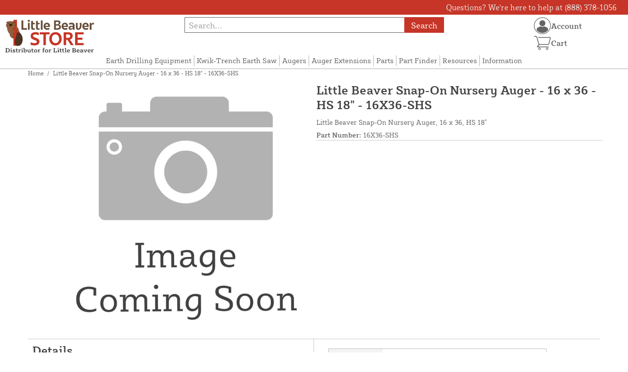

--- FILE ---
content_type: text/html; charset=UTF-8
request_url: https://littlebeaverstore.com/store/auger-snap-on-hs-18-nursery.html
body_size: 10636
content:

<!DOCTYPE html>

<!--[if lt IE 7 ]> <html lang="en" id="top" class="no-js ie6"> <![endif]-->
<!--[if IE 7 ]>    <html lang="en" id="top" class="no-js ie7"> <![endif]-->
<!--[if IE 8 ]>    <html lang="en" id="top" class="no-js ie8"> <![endif]-->
<!--[if IE 9 ]>    <html lang="en" id="top" class="no-js ie9"> <![endif]-->
<!--[if (gt IE 9)|!(IE)]><!--> <html lang="en" id="top" class="no-js"> <!--<![endif]-->

<head>
 
<meta http-equiv="Content-Type" content="text/html; charset=utf-8" />
<title>Little Beaver Snap-On Nursery Auger - 16 x 36 - HS 18&quot; - 16X36-SHS | Little Beaver Store</title>
<meta name="description" content="Little Beaver Snap-On Nursery Auger, 16 x 36, HS 18&quot; - Designed and manufactured by Little Beaver, the leading name in the post hole digger industry." />
<meta name="keywords" content="" />
<meta name="robots" content="INDEX,FOLLOW" />
<meta name="viewport" content="width=device-width, initial-scale=1, minimum-scale=1, maximum-scale=1" />
<link rel="icon" href="https://littlebeaverstore.com/store/media/favicon/default/favicon.png" type="image/x-icon" />
<link rel="shortcut icon" href="https://littlebeaverstore.com/store/media/favicon/default/favicon.png" type="image/x-icon" />
<link rel="preload" href="https://littlebeaverstore.com/store/skin/frontend/copper/default/fonts/SybillaPro-Book.woff2" as="font" type="font/woff2" crossorigin="anonymous">
<link rel="preload" href="https://littlebeaverstore.com/store/skin/frontend/copper/default/fonts/SybillaPro-Regular.woff2" as="font" type="font/woff2" crossorigin="anonymous">
<link rel="preload" href="https://littlebeaverstore.com/store/skin/frontend/copper/default/fonts/SybillaPro-Medium.woff2" as="font" type="font/woff2" crossorigin="anonymous">
<link rel="preload" href="https://littlebeaverstore.com/store/skin/frontend/copper/default/fonts/SybillaPro-Bold.woff2" as="font" type="font/woff2" crossorigin="anonymous">
<link rel="dns-prefetch" href="//dfsupply.heydfs.com">
<link rel="preconnect" href="//dfsupply.heydfs.com" crossorigin>
<link rel="stylesheet" type="text/css" href="https://littlebeaverstore.com/store/js/lightbox2/lightbox.min.css?build11946" />
<link rel="stylesheet" type="text/css" href="https://littlebeaverstore.com/store/skin/frontend/copper/default/css/dfs-styles.min.css?build11946" media="all" />
<link rel="stylesheet" type="text/css" href="https://littlebeaverstore.com/store/skin/frontend/copper/default/css/print.min.css?build11946" media="print" />
<script type="text/javascript" src="https://littlebeaverstore.com/store/js/prototype/prototype.min.js?build11946"></script>
<script type="text/javascript" src="https://littlebeaverstore.com/store/js/dfs/jquery-3.min.js?build11946"></script>
<script type="text/javascript" src="https://littlebeaverstore.com/store/js/lib/jquery/noconflict.min.js?build11946"></script>
<script type="text/javascript" src="https://littlebeaverstore.com/store/js/lib/ccard.min.js?build11946"></script>
<script type="text/javascript" src="https://littlebeaverstore.com/store/js/prototype/validation.min.js?build11946"></script>
<script type="text/javascript" src="https://littlebeaverstore.com/store/js/varien/js.min.js?build11946"></script>
<script type="text/javascript" src="https://littlebeaverstore.com/store/js/varien/form.min.js?build11946"></script>
<script type="text/javascript" src="https://littlebeaverstore.com/store/js/coreoverride/form.min.js?build11946"></script>
<script type="text/javascript" src="https://littlebeaverstore.com/store/js/varien/menu.min.js?build11946"></script>
<script type="text/javascript" src="https://littlebeaverstore.com/store/js/mage/cookies.min.js?build11946"></script>
<script type="text/javascript" src="https://littlebeaverstore.com/store/js/lightbox2/lightbox.min.js?build11946"></script>
<script type="text/javascript" src="https://littlebeaverstore.com/store/js/amasty/amlabel/amlabel_observer.js?build11946"></script>
<script type="text/javascript" src="https://littlebeaverstore.com/store/js/amasty/amlabel/amlabel_height.js?build11946"></script>
<script type="text/javascript" src="https://littlebeaverstore.com/store/js/varien/product_options.js?build11946"></script>
<script type="text/javascript" src="https://littlebeaverstore.com/store/js/varien/product.min.js?build11946"></script>
<script type="text/javascript" src="https://littlebeaverstore.com/store/js/varien/product_options.min.js?build11946"></script>
<script type="text/javascript" src="https://littlebeaverstore.com/store/js/varien/configurable.min.js?build11946"></script>
<script type="text/javascript" src="https://littlebeaverstore.com/store/js/pws/jquery.rwdImageMaps.min.js?build11946" defer></script>
<script type="text/javascript" src="https://littlebeaverstore.com/store/js/pws/jquery.maphilight.min.js?build11946" defer></script>
<script type="text/javascript" src="https://littlebeaverstore.com/store/skin/frontend/copper/default/js/lib/modernizr.custom.min.js?build11946" defer></script>
<script type="text/javascript" src="https://littlebeaverstore.com/store/skin/frontend/copper/default/js/lib/enquire.min.js?build11946" defer></script>
<script type="text/javascript" src="https://littlebeaverstore.com/store/skin/frontend/copper/default/js/app.min.js?build11946" defer></script>
<script type="text/javascript" src="https://littlebeaverstore.com/store/skin/frontend/copper/default/js/lib/imagesloaded.min.js?build11946" defer></script>
<script type="text/javascript" src="https://littlebeaverstore.com/store/skin/frontend/copper/default/js/accessibility.min.js?build11946" defer></script>
<script type="text/javascript" src="https://littlebeaverstore.com/store/skin/frontend/copper/default/js/partfinder_prefetch_fix.min.js?build11946" defer></script>
<script type="text/javascript" src="https://littlebeaverstore.com/store/skin/frontend/copper/default/js/acticle_toc.min.js?build11946" defer></script>
<script type="text/javascript" src="https://littlebeaverstore.com/store/skin/frontend/copper/default/js/swiper_init.min.js?build11946" defer></script>
<script type="text/javascript" src="https://littlebeaverstore.com/store/skin/frontend/copper/default/js/jquery.lazy.min.js?build11946" defer></script>
<script type="text/javascript" src="https://littlebeaverstore.com/store/skin/frontend/copper/default/js/tooltipster.bundle.min.js?build11946" defer></script>
<script type="text/javascript" src="https://littlebeaverstore.com/store/skin/frontend/copper/default/js/tooltipster_init.js?build11946" defer></script>
<link rel="canonical" href="https://littlebeaverstore.com/store/auger-snap-on-hs-18-nursery.html" />

<script type="text/javascript">
//<![CDATA[
Mage.Cookies.path     = '/store';
Mage.Cookies.domain   = '.littlebeaverstore.com';
//]]>
</script>
<meta name="viewport" content="initial-scale=1.0, width=device-width" />

<script type="text/javascript">
//<![CDATA[
optionalZipCountries = [];
//]]>
</script>
            <!-- BEGIN GOOGLE ANALYTICS 4 CODE -->
        <script async src="https://www.googletagmanager.com/gtag/js?id=G-BWQERFPS0M"></script>
        <script>
            window.dataLayer = window.dataLayer || [];
            function gtag(){dataLayer.push(arguments);}
            gtag('js', new Date());
            gtag('config', 'G-BWQERFPS0M');
            gtag('event', 'view_item', {"currency":"USD","value":"451.58","items":[{"id":"16X36-SHS","name":"Little Beaver Snap-On Nursery Auger - 16 x 36 - HS 18\" - 16X36-SHS","list_name":"Product Detail Page","brand":"Little Beaver Inc.","category":"Products","price":"451.58"}]});        </script>
        <!-- END GOOGLE ANALYTICS 4 CODE -->
    <script language="javascript" src="https://d39bsabgls48ex.cloudfront.net/DFS_analytics/analytics.js" defer></script><script>(function(w,d,t,r,u){var f,n,i;w[u]=w[u]||[],f=function(){var o={ti:"11032900"};o.q=w[u],w[u]=new UET(o),w[u].push("pageLoad")},n=d.createElement(t),n.src=r,n.async=1,n.onload=n.onreadystatechange=function(){var s=this.readyState;s&&s!=="loaded"&&s!=="complete"||(f(),n.onload=n.onreadystatechange=null)},i=d.getElementsByTagName(t)[0],i.parentNode.insertBefore(n,i)})(window,document,"script","//bat.bing.com/bat.js","uetq");</script><script>!function(f,b,e,v,n,t,s){if(f.fbq)return;n=f.fbq=function(){n.callMethod?n.callMethod.apply(n,arguments):n.queue.push(arguments)};if(!f._fbq)f._fbq=n;n.push=n;n.loaded=!0;n.version='2.0';n.queue=[];t=b.createElement(e);t.async=!0;t.src=v;s=b.getElementsByTagName(e)[0];s.parentNode.insertBefore(t,s)}(window, document,'script','https://connect.facebook.net/en_US/fbevents.js');fbq('init', '539534997965440');fbq('track', 'PageView');</script><noscript><img height="1" width="1" style="display:none"src="https://www.facebook.com/tr?id=539534997965440&ev=PageView&noscript=1"/></noscript>
			<script>
				!function(t,e){var o,n,p,r;e.__SV||(window.posthog=e,e._i=[],e.init=function(i,s,a){function g(t,e){var o=e.split(".");2==o.length&&(t=t[o[0]],e=o[1]),t[e]=function(){t.push([e].concat(Array.prototype.slice.call(arguments,0)))}}(p=t.createElement("script")).type="text/javascript",p.async=!0,p.src=s.api_host.replace(".i.posthog.com","-assets.i.posthog.com")+"/static/array.js",(r=t.getElementsByTagName("script")[0]).parentNode.insertBefore(p,r);var u=e;for(void 0!==a?u=e[a]=[]:a="posthog",u.people=u.people||[],u.toString=function(t){var e="posthog";return"posthog"!==a&&(e+="."+a),t||(e+=" (stub)"),e},u.people.toString=function(){return u.toString(1)+".people (stub)"},o="capture identify alias people.set people.set_once set_config register register_once unregister opt_out_capturing has_opted_out_capturing opt_in_capturing reset isFeatureEnabled onFeatureFlags getFeatureFlag getFeatureFlagPayload reloadFeatureFlags group updateEarlyAccessFeatureEnrollment getEarlyAccessFeatures getActiveMatchingSurveys getSurveys getNextSurveyStep onSessionId setPersonProperties".split(" "),n=0;n<o.length;n++)g(u,o[n]);e._i.push([i,s,a])},e.__SV=1)}(document,window.posthog||[]);
				posthog.init('phc_NVGZLlUhu60BnjyTiCfsZhxhkOaYeTgdCb38a7YHVE8',{
					api_host:'https://us.i.posthog.com',
					person_profiles: 'identified_only'
				});
				posthog.register({
					domain: window.location.hostname
				});
			</script>
		


</head>
<body class="catalog-product-view prefetch-allow catalog-product-view product-auger-snap-on-hs-18-nursery">
<div class="wrapper">
        <noscript>
        <div class="global-site-notice noscript">
            <div class="notice-inner">
                <p>
                    <strong>JavaScript seems to be disabled in your browser.</strong><br />
                    You must have JavaScript enabled in your browser to utilize the functionality of this website.                </p>
            </div>
        </div>
    </noscript>
    <div class="page">
        <div class="calc-container">
            
<div class="header-language-background">
    <div class="header-language-container">
        <a class="welcome-msg"
            href="https://littlebeaverstore.com/store/information/contact.html/"><script type="text/javascript">
//<![CDATA[
if (!Mage.Cookies.path) {
    Mage.Cookies.path = '/store';
}
if (!Mage.Cookies.domain) {
    Mage.Cookies.domain = 'littlebeaverstore.com';
}
var json = Mage.Cookies.get('welcome');
if (json) {
    var html = JSON && JSON.parse(json) || json.evalJSON();
    document.write(decodeURIComponent((html + '').replace(/\+/g, '%20')));
    }
//]]>
</script></a>
    </div>
</div>

<div class="components-top-nav">
			<div class="searchbar-input">
			
<form id="search_mini_form" action="https://littlebeaverstore.com/store/catalogsearch/result/" method="get">
    <div id="algolia-searchbox">
        <label for="search"></label>
        <input id="search" type="text" name="q" class="input-text algolia-search-input" autocomplete="off" spellcheck="false" autocapitalize="off" placeholder="Search..." />
        <button onclick="q" class="searchbutton">Search</button>
    </div>
</form>


			<a href="#header-search" class="skip-link skip-search search-header">
				<!-- <span class="icon"></span> -->
				<span class="label">Search</span>
			</a>
		</div>
	
    <div class="hamburger-phone-wrapper">
        <div class="menu-at-top">
            <a href="#header-nav-mobile">
                <div id="ham1" class="ham">
                    <span class="bar"></span>
                    <span class="bar"></span>
                    <span class="bar"></span>
                </div>
            </a>
        </div>
        </div>
   
    <div class="logo-at-top">
        <a class="logo" id="logo" href="https://littlebeaverstore.com/store/">
            <img src="https://littlebeaverstore.com/store/skin/frontend/base/default/images/littlebeaverstore-logo.svg" alt="Little Beaver Logo" class="large" />
        </a>
    </div>

    <div class="print-display">
            <p class="print-display-item">littlebeaverstore.com</p>
            <p class="print-display-item">sales@littlebeaverstore.com</p>
            <p class="print-display-item">(888) 378-1056</p>
        </div>
    <div id="header-nav">
        
<div class="links-search">
            <nav id="nav">
            <!-- <li class="mobile-only">Menu</li> -->
            <ol class="nav-primary">
                <li  class="level0 nav-1 first"><a href="https://littlebeaverstore.com/store/earth-drills.html" class="level0 ">Earth Drilling Equipment</a></li><li  class="level0 nav-2"><a href="https://littlebeaverstore.com/store/kwik-trench-earth-saw.html" class="level0 ">Kwik-Trench Earth Saw</a></li><li  class="level0 nav-3"><a href="https://littlebeaverstore.com/store/augers.html" class="level0 ">Augers</a></li><li  class="level0 nav-4"><a href="https://littlebeaverstore.com/store/extensions.html" class="level0 ">Auger Extensions</a></li><li  class="level0 nav-5"><a href="https://littlebeaverstore.com/store/accessories-adaptors.html" class="level0 ">Parts</a></li><li  class="level0 nav-6"><a href="https://littlebeaverstore.com/store/part-finder.html" class="level0 ">Part Finder</a></li><li  class="level0 nav-7"><a href="https://littlebeaverstore.com/store/resources.html" class="level0 ">Resources</a></li><li  class="level0 nav-8 last"><a href="https://littlebeaverstore.com/store/store-information.html" class="level0 ">Information</a></li>            </ol>
        </nav>
    </div>
<div class="links-search">
<div id="header-nav-mobile">
    <nav id="mobileNav">
        <div class="mobile-menu-top">
            <div class="close-logo">
                <div class="logo-close flex">
                <div class="close-button"><span>X</span></div>
                <div class="logo-container">
                    <a href="https://littlebeaverstore.com/store/">
                                                <img src="https://littlebeaverstore.com/store/skin/frontend/base/default/images/littlebeaverstore-logo.svg" />
                    </a>
                </div>
                <div class="cart-container">
                                    <a href="https://littlebeaverstore.com/store/checkout/cart/" 
                    data-target-element="#header-cart" 
                    class="flex-col skip-cart  no-count">
                                                    <img class="cart-icon" src="https://littlebeaverstore.com/store/skin/frontend/copper/default/images/icons/shoppingcart.svg" alt="cart-icon">
                        <span class="label">Cart</span>
                        <span class="count">0</span>
                    </a>
                </div>
                </div>
                <div class="account-container justify-between align-center flex">
                <a href="https://littlebeaverstore.com/store/store-information/contact.html" class="mobile mobileContactUsBtn">
                        Contact Us
                    </a>
                    <ul class="account-contact">
                                            <li class="reg-sign"><a class=" myAccountBtnMobile" href="https://littlebeaverstore.com/store/customer/account/login/">Sign In</a></li>
                                        </ul>
                  

                </div>
            </div>
        </div>
        <div class="menu-items flex justify-center flex-col">
    <h3>Site Menu</h3>
    
    <ul class="mobile-menu">
        <ul class="menu-level1"><li class="menu-item1"><div class="flex align-center justify-between link-href-container"><a href="https://littlebeaverstore.com/store/earth-drills.html" class="menu-link">Earth Drilling Equipment</a></div></li><li class="menu-item1"><div class="flex align-center justify-between link-href-container"><a href="https://littlebeaverstore.com/store/kwik-trench-earth-saw.html" class="menu-link">Kwik-Trench Earth Saw</a></div></li><li class="menu-item1"><div class="flex align-center justify-between link-href-container"><a href="https://littlebeaverstore.com/store/augers.html" class="menu-link">Augers</a></div></li><li class="menu-item1"><div class="flex align-center justify-between link-href-container"><a href="https://littlebeaverstore.com/store/extensions.html" class="menu-link">Auger Extensions</a></div></li><li class="menu-item1"><div class="flex align-center justify-between link-href-container"><a href="https://littlebeaverstore.com/store/accessories-adaptors.html" class="menu-link">Parts</a></div></li><li class="menu-item1"><div class="flex align-center justify-between link-href-container"><a href="https://littlebeaverstore.com/store/part-finder.html" class="menu-link">Part Finder</a></div></li><li class="menu-item1"><div class="flex align-center justify-between link-href-container"><a href="https://littlebeaverstore.com/store/resources.html" class="menu-link">Resources</a></div></li><li class="menu-item1"><div class="flex align-center justify-between link-href-container"><a href="https://littlebeaverstore.com/store/store-information.html" class="menu-link">Information</a></div></li></ul>    </ul>

<script type="text/javascript">
    $j(document).ready(function () {
        $j('.menu-level2, .menu-level3').hide(); 

        $j('.link-href-container').on('click', function (e) {
            var $submenu = $j(this).closest('li').find('> ul'); 
            var $parentItem = $j(this).closest('.menu-item1');
            var $allLinks = $j('.link-href-container'); 
            var $allSubmenus = $j('.menu-level2, .menu-level3'); 
            var $allParents = $j('.menu-item1'); 
            if ($submenu.length) {
                e.preventDefault(); 
                 $allSubmenus.not($submenu).slideUp();
                $allLinks.not(this).removeClass('expanded').css('border-bottom', '1px solid var(--border)');
                $allParents.not($parentItem).css('border-bottom', 'none');
                $j('.arrow-img').not($j(this).find('.arrow-img')).removeClass('flipped');
                $submenu.slideToggle();
                $j(this).toggleClass('expanded'); 
                if ($j(this).hasClass('expanded')) {
                    $j(this).css('border-bottom', 'none');
                    $parentItem.css('border-bottom', '1px solid var(--border)');
                } else {
                    $parentItem.css('border-bottom', 'none');
                    setTimeout(() => {
                        $j(this).css('border-bottom', '1px solid var(--border)');
                    }, 300); 
                }
                const $arrow = $j(this).find('.arrow-img');
                if ($arrow.length) {
                    $arrow.toggleClass('flipped');
                }
            }
        });
        $j('#header-nav-mobile').on('classChanged', function () {
            if (!$j(this).hasClass('active')) {
                $j('.menu-level2, .menu-level3').slideUp();
                $j('.link-href-container').removeClass('expanded'); 
                $j('.arrow-img').removeClass('flipped');
                $j('.menu-item1').css('border-bottom', 'none');

                setTimeout(() => {
                    $j('.link-href-container').css('border-bottom', '1px solid var(--border)');
                }, 300); 
            }
            
        });
        const observer = new MutationObserver(function (mutations) {
            mutations.forEach(function (mutation) {
                if (mutation.attributeName === 'class') {
                    $j(mutation.target).trigger('classChanged');
                }
            });
        });
        observer.observe(document.querySelector('#header-nav-mobile'), { attributes: true });
    });
</script>
</div>
    </nav>
</div>
</div>    </div>
    <div class="account-cart-wrapper" id="account-cart-wrapper">
    <div id="account-menu-trigger">
        <a href="https://littlebeaverstore.com/store/customer/account/" class="skip-link">
        <div class="flex skip-account">
                <img id="account-icon" src="https://littlebeaverstore.com/store/skin/frontend/copper/default/images/icons/account.svg" alt="cart-icon">
            <span class="label" style="font-size:16px;">Account</span>
            </div>
        </a>
        </div>
        <div class="header-minicart">
            <div class="mini-cart-header mini-header">
                
 
<a href="https://littlebeaverstore.com/store/checkout/cart/" data-target-element="#header-cart" class="skip-cart  no-count">
                              <img class="cart-icon" src="https://littlebeaverstore.com/store/skin/frontend/copper/default/images/icons/shoppingcart.svg" alt="cart-icon">
    <span class="label">Cart</span>
    <span class="count">0</span>
</a>            </div>
        </div>
        <div id="header-account">
            <div class="links">
        <ul>
                                    <li class="acct-nav first"><a href="https://littlebeaverstore.com/store/customer/account/" title="My Account" >My Account</a></li>
                                                <li class="acct-nav "><a href="https://littlebeaverstore.com/store/checkout/cart/" title="My Cart" class="top-link-cart">My Cart</a></li>
                                                <li class="acct-nav "><a href="https://littlebeaverstore.com/store/purchase/" title="Checkout" class="top-link-checkout">Checkout</a></li>
                                                <li class="acct-nav "><a href="https://littlebeaverstore.com/store/customer/account/create/" title="Register" >Register</a></li>
                                                <li class="acct-nav  last"><a href="https://littlebeaverstore.com/store/customer/account/login/" title="Log In" >Log In</a></li>
                        </ul>
</div>
        </div>
    </div>
</div>
<script>
 $j(document).ready(function () {
    $j('#account-menu-trigger').on('click', function (e) {
        e.preventDefault(); 
        if ($j('#header-account').hasClass('skip-active')) {
            $j('#header-account').removeClass('skip-active');
        } else {
            $j('#header-account').addClass('skip-active'); 
        }
    });
    $j(document).on('click', function (e) {
        if (
            !$j(e.target).closest('#header-account').length && 
            !$j(e.target).closest('#account-menu-trigger').length 
        ) {
            $j('#header-account').removeClass('skip-active'); 
        }
    });
    $j(document).on('click', function () {
        $j('.nav-primary li.level0').removeClass('menu-active');
    });
});



</script>            <div class="main-container col1-layout">
                <div class="main">
                    <div class="breadcrumbs">
    <ul>
                    <li class="home">
                            <a href="https://littlebeaverstore.com/store/" title="Go to Home Page">Home</a>
                                        <span>/ </span>
                        </li>
                    <li class="product">
                            <strong>Little Beaver Snap-On Nursery Auger - 16 x 36 - HS 18&quot; - 16X36-SHS</strong>
                                    </li>
            </ul>
</div>
                                        <div class="col-main simple-product-main">
                        <script type="text/javascript">
//<![CDATA[
if (!Mage.Cookies.path) {
    Mage.Cookies.path = '/store';
}
if (!Mage.Cookies.domain) {
    Mage.Cookies.domain = 'littlebeaverstore.com';
}
var json = Mage.Cookies.get('global_messages');
if (json) {
    var html = JSON && JSON.parse(json) || json.evalJSON();
    document.write(decodeURIComponent((html + '').replace(/\+/g, '%20')));
            Mage.Cookies.set('global_messages', '');
    }
//]]>
</script>                        <script type="text/javascript">
    var optionsPrice = new Product.OptionsPrice([]);
</script>
<div id="messages_product_view"></div>
<div class="product-view">
    <h1 class="centered">Little Beaver Snap-On Nursery Auger - 16 x 36 - HS 18&quot; - 16X36-SHS</h1>
    <form action="https://littlebeaverstore.com/store/checkout/cart/add/uenc/aHR0cHM6Ly9saXR0bGViZWF2ZXJzdG9yZS5jb20vc3RvcmUvYXVnZXItc25hcC1vbi1ocy0xOC1udXJzZXJ5Lmh0bWw,/product/780/form_key/i68kKqw3vDSYK2HD/" method="post" id="product_addtocart_form" >
        <div class="product-essential">
            <div class="details-flex">
                <input name="form_key" type="hidden" value="i68kKqw3vDSYK2HD" />
                <div class="no-display">
                    <input type="hidden" name="product" value="780" />
                    <input type="hidden" name="related_product" id="related-products-field" value="" />
                </div>
            </div>
            <div class="product-img-box">
                <div class="product-image">
    <a class="example-image-link" href="https://littlebeaverstore.com/store/media/catalog/product/cache/1/image/9df78eab33525d08d6e5fb8d27136e95/images/catalog/product/placeholder/image.jpg"
        data-lightbox="product-set" data-title="Little Beaver Snap-On Nursery Auger - 16 x 36 - HS 18&quot; - 16X36-SHS">
         <div class="amlabel-div">
            </div>
        <img id="image-main" class="gallery-image visible"
            src="https://littlebeaverstore.com/store/media/catalog/product/cache/1/image/600x600/9df78eab33525d08d6e5fb8d27136e95/images/catalog/product/placeholder/image.jpg" 
            srcset="https://littlebeaverstore.com/store/media/catalog/product/cache/1/image/780x780/9df78eab33525d08d6e5fb8d27136e95/images/catalog/product/placeholder/image.jpg 780w,
            https://littlebeaverstore.com/store/media/catalog/product/cache/1/image/800x800/9df78eab33525d08d6e5fb8d27136e95/images/catalog/product/placeholder/image.jpg 800w,
            https://littlebeaverstore.com/store/media/catalog/product/cache/1/image/900x900/9df78eab33525d08d6e5fb8d27136e95/images/catalog/product/placeholder/image.jpg 900w,
            https://littlebeaverstore.com/store/media/catalog/product/cache/1/image/1000x1000/9df78eab33525d08d6e5fb8d27136e95/images/catalog/product/placeholder/image.jpg 1000w,
            https://littlebeaverstore.com/store/media/catalog/product/cache/1/image/1200x1200/9df78eab33525d08d6e5fb8d27136e95/images/catalog/product/placeholder/image.jpg 1200w,
            https://littlebeaverstore.com/store/media/catalog/product/cache/1/image/1380x1380/9df78eab33525d08d6e5fb8d27136e95/images/catalog/product/placeholder/image.jpg 1380w,
            https://littlebeaverstore.com/store/media/catalog/product/cache/1/image/1400x1400/9df78eab33525d08d6e5fb8d27136e95/images/catalog/product/placeholder/image.jpg 1400w,
            https://littlebeaverstore.com/store/media/catalog/product/cache/1/image/1800x1800/9df78eab33525d08d6e5fb8d27136e95/images/catalog/product/placeholder/image.jpg 1800w "
            sizes="(min-width: 2500px) 900px,
                                (min-width: 2000px) and (max-width: 2499px) 700px,
                                (max-width: 1999px) 690px,
                                (max-width: 1460px) 450px,
                                (max-width: 1122px) 390px,
                                (max-width: 800px) 600px,
                                (max-width: 720px) 500px,
                                (max-width: 600px) 400px,
                                (max-width: 490px) 300px "
           alt="Little Beaver Snap-On Nursery Auger - 16 x 36 - HS 18&quot; - 16X36-SHS"
            title="Little Beaver Snap-On Nursery Auger - 16 x 36 - HS 18&quot; - 16X36-SHS" />
    </a>
</div>
<script>
$j(document).ready(function () {
    function updateHeight() {
        var imageHeight = $j('#image-main').outerHeight(); 
        $j('.product-img-box').css('height', imageHeight + 'px');
    }
    $j(window).resize(updateHeight);
    $j('#image-main').on('load', function () {
        updateHeight();
    }).each(function () {
        if (this.complete) $j(this).trigger('load'); 
    });
    updateHeight();
});
</script>            </div>
            <div class="product-shop">
            <h1 class="desktop-h">Little Beaver Snap-On Nursery Auger - 16 x 36 - HS 18&quot; - 16X36-SHS</h1>
                                    <div class="short-description">
                        
                        <div class="std">
                            Little Beaver Snap-On Nursery Auger, 16 x 36, HS 18"                        </div>
                                                						<div class="sku-at-the-top">
                            <strong>Part Number:</strong>
                            16X36-SHS                        </div>
                                            </div>
                                <div class="product-pricing-information">
                                            <div class="product-pricing-col2">
                            <div class="add-to-box">
                                                                    </div>
                                    <div class="tier-pricing-container">
                                        <div class="price" id="amlabel-product-price-780" style="display:none"></div>

<script type="text/javascript">
//populate customer tiers
let tierQuantities = [];
let tierPricing = [];
let baseTier = 1;
let basePrice = 451.58;
let currentPrice = 451.58;
let productId = 780;

const decimalCount = num => {
   const numStr = String(num);
   if (numStr.includes('.')) {
      return numStr.split('.')[1].length;
   };
   return 0;
}

const userSelectedQty = document.querySelector('input[name="qty"]');
userSelectedQty.addEventListener("input", updateDFSSimplePricing);
function updateDFSSimplePricing(qtyField){
	let customerSelectedQty = parseInt(qtyField.target.value);
	
	if(tierQuantities.length > 0){
		//tiers available
		for(var i=tierQuantities.length - 1;i>=0;i--){
			if(customerSelectedQty >= tierQuantities[i]){
				//update tier rows to show selected row
				$j(".tier-selected").removeClass("tier-selected");
				$j('.tier-' + i).addClass("tier-selected");
				currentPrice = tierPricing[i];
				break;
			}
			else{
				if(customerSelectedQty >= parseInt(baseTier)){
					$j(".tier-selected").removeClass("tier-selected");
					$j(".tier-base").addClass("tier-selected");
					currentPrice = basePrice;
				}
				else{
					$j(".tier-selected").removeClass("tier-selected");
					currentPrice = basePrice;
				}
			}
		}
	}
	
	//multiply pricing
	if((customerSelectedQty > parseInt(baseTier)) || ((parseInt(baseTier) > 1) && (customerSelectedQty > 1))){
		var eachPrice = parseFloat(currentPrice).toLocaleString("en-US", { maximumFractionDigits: 4, minimumFractionDigits: 2 });
		var subPrice = parseFloat(customerSelectedQty * currentPrice).toLocaleString("en-US", { maximumFractionDigits: 4, minimumFractionDigits: 2 });
		var customerSelectedQtyFormatted = customerSelectedQty.toLocaleString("en-US");
		if(decimalCount(eachPrice) > 2)
			eachPrice = parseFloat(currentPrice).toLocaleString("en-US", { minimumFractionDigits: 4 });
		if(decimalCount(subPrice) > 2)
			subPrice = parseFloat(customerSelectedQty * currentPrice).toLocaleString("en-US", { minimumFractionDigits: 4 });
				
		$j("#product-price-"+productId+" .multiplePricingEach").attr("style","visibility:visible");
		
		$j("#product-price-"+productId+" .multiplePricingEach").html(
    "<span class=\"each\">$" + eachPrice + "</span> " +
    "<span class=\"how-many\">each x " + customerSelectedQtyFormatted + "</span>"
);

$j("#product-price-" + productId + " .multiplePricingSub").html(
    "<span class=\"price sub\">$" + subPrice + "</span> " + 
    "<span class=\"subtotal\">subtotal</span>"        
);

	}
	else{
		var subPrice = parseFloat(currentPrice).toLocaleString("en-US", { minimumFractionDigits: 4 });
		
		$j("#product-price-"+productId+" .multiplePricingEach").attr("style","visibility:hidden");
		$j("#product-price-"+productId+" .multiplePricingSub").html("<span class=\"price\">$"+subPrice+"</span>");
	}
}

function updateDFSConfigPricing(qtyField,newBasePrice){
	let customerSelectedQty = parseInt(qtyField.target.value);
	let customerSelectedQtyFormatted = customerSelectedQty.toLocaleString("en-US");
	
	//multiply pricing
	if((customerSelectedQty > parseInt(baseTier)) || ((parseInt(baseTier) > 1) && (customerSelectedQty > 1))){
    $j("#product-price-"+productId+" .multiplePricingEach").attr("style","visibility:visible");
    $j("#product-price-" + productId + " .multiplePricingEach").html(
            "<span class=\"each\">$" + eachPrice + "</span> " + 
            "<span class=\"how-many\">each x " + customerSelectedQtyFormatted + "</span>"
        );
		$j("#product-price-" + productId + " .multiplePricingSub").html(
    "<span class=\"price sub\">$" + subPrice + "</span> " + 
    "<span class=\"subtotal\">subtotal</span>"       
);

}

	else{
		$j("#product-price-"+productId+" .multiplePricingEach").attr("style","visibility:hidden");
		$j("#product-price-"+productId+" .multiplePricingSub").html("<span class=\"price\">$"+parseFloat(newBasePrice).toLocaleString("en-US", { minimumFractionDigits: 4 })+"</span>");
	}
}

</script>                                    </div>
                            </div>
                            <div class="inventory-container">
                                <!-- fpc start product.live.inventory --><div class="instock-text-only" id="DFS_STOCKSTATUS" >&nbsp;</div>
<script>
jQuery.ajax({
    url: 'https://dfsupply.heydfs.com/API/stock/',
    type: 'POST',
    data: {
        payload: '[base64]'
    },
    success: function(dfs_response) {
        document.getElementById('DFS_STOCKSTATUS').innerHTML = dfs_response;
    }
});
</script><!-- fpc end -->                            </div>
                        </div>
                                                    <div class="flex-tier-related"></div>
                                                            </div>
                <div class="flex-for-options">
                                                        </div>
                <div class="extra-info">
                                    </div>
                                            </div>
        </div>
    </form>
    <div class="two-column">
        <div class="column right-thin-border-product">
                <div class="std">
      <h2>Details</h2>
    	<h3>Little Beaver Snap-On Nursery Auger - 16 x 36 - HS 18&quot; - 16X36-SHS</h3>
      Little Beaver Snap-On Nursery Auger, 16 x 36, HS 18" - Designed and manufactured by Little Beaver, the leading name in the post hole digger industry.    </div>
            <div id="successMessage" class="successMessage alert alert-success" style="display: none">Thank you! We will respond to your request within 1 business day.</div>
<div id="errorMessage" class="errorMessage alert alert-danger" style="display: none">Oops! An error occurred. Please try again later.</div>
            <div class="product-page-contact">
            <div class="contact-wrapper">
            <div class="contact-form-container">
            <div class="call-prefer-box">Prefer to Call?<a href="tel:8883781056"> (888) 378-1056</a> </div>
                <h3 class="contact-head">Questions about part number 16X36-SHS?</h3>
                <p class="required">Required Fields *</p>
                <form id="product-page-contact-form" role="form" method="post" class="contactForm validateIt" data-email-subject="Contact Form" data-show-errors="true">
                    <h4>Name <span>*</span></h4>
					<input id="contact_name" name="name" required type="text" class="contact-form-input" />
                    <h4>Email <span>*</span></h4>
					<input id="contact_email" name="email" required type="email" class="contact-form-input" />
					<h4>Phone</h4>
					<input id="contact_phone" name="phone" type="tel" class="contact-form-input" />
                    <h4>My Questions <span>*</span></h4>
					<textarea id="contact_message" class="contact-form-input large-input" name="field[]" required></textarea>
                    <input type="hidden" id="DFS_SESSION" name="DFS_SESSION" value="" /><input type="hidden" id="DFS_CART" name="DFS_CART" value="FALSE" /><input type="hidden" id="DFS_PRODUCT" name="DFS_PRODUCT" value="16X36-SHS" />                    <input class="dfcontactform-submit" type="submit" name="submit" value="Send Message">
                </form>

            </div>
        </div>
            </div>
        </div>
        <div class="column">
            <div class="add-to-cart-wrapper">
                

                                    <div class="add-to-box">
                        <div class="product-compare-box">
                                                    </div>
                    </div>
                                                </div>
            <div class="margin-div">
                
                    <div class="add-info-two">
        <div class="add-info-table">
            <table class="data-table" id="product-attribute-specs-table">
                <col width="25%" />
                <col />
                <tbody>
                                                                    <tr>
                                <th class="label">
                                    SKU                                                                                                    </th>
                                <td class="data">
                                    16X36-SHS                                </td>
                            </tr>
                                                <tr>
                                <th class="label">
                                    Manufacturer                                                                                                    </th>
                                <td class="data">
                                    Little Beaver Inc.                                </td>
                            </tr>
                                                <tr>
                                <th class="label">
                                    Blade Type                                                                                                    </th>
                                <td class="data">
                                    No                                </td>
                            </tr>
                                    </tbody>
            </table>
            <script type="text/javascript">
                decorateTable('product-attribute-specs-table')
            </script>
                </div>
         </div>
                <br>
                                <br>
                            </div>
        </div>
    </div>
    <div class="clearer"></div>
    </div>
<script src='https://www.google.com/recaptcha/api.js?render=6LfI66UZAAAAAKKjFLuENUxN1FZ0x-P2M15AxeVs'></script>
<script type="text/javascript">
    //<![CDATA[
    var productAddToCartForm = new VarienForm('product_addtocart_form');
    productAddToCartForm.submit = function(button, url) {
        if (this.validator.validate()) {
            var form = this.form;
            var oldUrl = form.action;

            if (url) {
                form.action = url;
            }
            var e = null;
            try {
                this.form.submit();
            } catch (e) {}
            this.form.action = oldUrl;
            if (e) {
                throw e;
            }

            if (button && button != 'undefined') {
                button.disabled = true;
            }
        }
    }.bind(productAddToCartForm);
    productAddToCartForm.submitLight = function(button, url) {
        if (this.validator) {
            var nv = Validation.methods;
            delete Validation.methods['required-entry'];
            delete Validation.methods['validate-one-required'];
            delete Validation.methods['validate-one-required-by-name'];
            // Remove custom datetime validators
            for (var methodName in Validation.methods) {
                if (methodName.match(/^validate-datetime-.*/i)) {
                    delete Validation.methods[methodName];
                }
            }
            if (this.validator.validate()) {
                if (url) {
                    this.form.action = url;
                }
                this.form.submit();
            }
            Object.extend(Validation.methods, nv);
        }
    }.bind(productAddToCartForm);
    //]]>



	$j(document).ready(function() {
		var modal360 = $j('#modal360');
		var overlay360 = $j('.modal-overlay');
		var close360 = $j('.close360').first();
		var model360content = $j('.modal-content');
		var gif360image = $j('#gifImage');

		if (!modal360.length || !overlay360.length || !close360.length || !model360content.length || !gif360image.length)
			return;

		function modal360ViewToggle() {
			overlay360.toggleClass('show');
			modal360.toggleClass('show');
			$j('body').toggleClass('no-scroll');
		}

		$j('#view360').click(function() {
			modal360ViewToggle();
			var gifUrl = gif360image.data('src');
			gif360image.attr('src', gifUrl).show();
		});

		close360.click(function() {
			modal360ViewToggle();
		});

		modal360.click(function(event) {
			if (!$j(event.target).closest(model360content).length) {
				modal360ViewToggle();
			}
		});

		overlay360.click(function(event) {
			if (!$j(event.target).closest(model360content).length) {
				modal360ViewToggle();
			}
		});

		// don't allow click propagation
		model360content.click(function(event) {
			event.stopPropagation();
		});
	});

	$j('#product-page-contact-form').submit(function(event) {
		event.preventDefault();
        var formRef = $j('#product-page-contact-form')[0];
		var name = $j('#contact_name').val();
		var email = $j("#contact_email").val();
        var phone = $j("#contact_phone").val();
		var DFS_PRODUCT = $j("#DFS_PRODUCT").val();
		var message = $j("#contact_message").val();
		var DFS_CART = $j("#DFS_CART").val();
		var DFS_SESSION = $j("#DFS_SESSION").val();
		grecaptcha.ready(function() {
			grecaptcha.execute('6LfI66UZAAAAAKKjFLuENUxN1FZ0x-P2M15AxeVs', {action: 'create_comment'}).then(function(token) {
				$j('#product-page-contact-form').prepend('<input type="hidden" name="g-recaptcha-response" value="' + token + '">');
				$j.post("https://dfsupply.heydfs.com/API/contact/endpoint/",{name: name, email: email, phone: phone, message: message, token: token, DFS_CART: DFS_CART, DFS_SESSION: DFS_SESSION, DFS_PRODUCT: DFS_PRODUCT}, function(result) {
						if(result.success) {
							document.getElementById("successMessage").style.display="block";
							formRef.reset();
                            document.querySelector(".product-page-contact").style.display = "none";
							gtag("event","generate_lead",{
								currency: "USD",
								value: 10,
								lead_source: "Product Page Question Form"
							});
						} else {
							document.getElementById("errorMessage").style.display="block";
						}
				});
			});;
		});
	});


</script>
<script type="text/javascript">
    var lifetime = 3600;
    var expireAt = Mage.Cookies.expires;
    if (lifetime > 0) {
        expireAt = new Date();
        expireAt.setTime(expireAt.getTime() + lifetime * 1000);
    }
    Mage.Cookies.set('external_no_cache', 1, expireAt);
</script>
                    </div>
                </div>
            </div>
        </div>
       </div>
        <div class="footer-container">
    <div class="footer">
     <ul class="cms-footer-list">
 <li class="footer-links"><a href="https://littlebeaverstore.com/store/information/about-little-beaver-store.html">About Us</a></li>
 <li class="footer-links"><a href="https://littlebeaverstore.com/store/information/contact.html">Contact Us</a></li>
 <li class="footer-links"><a href="https://littlebeaverstore.com/store/resources.html">Resources</a></li>
 <li class="footer-links"><a href="https://littlebeaverstore.com/store/information/website-and-price-policy.html">Website and Price Policy</a></li>
 <li class="footer-links"><a href="https://littlebeaverstore.com/store/information/privacy-policy.html">Privacy Policy</a></li>
 <li class="footer-links"><a href="https://littlebeaverstore.com/store/information/shipping-policy.html">Shipping</a></li>
 <li class="footer-links"><a href="https://littlebeaverstore.com/store/information/return-policy.html">Returns</a></li>
 </ul>
 <div class="cms-copyright"><ul class="payment-list">
 <li><i class="pf pf-american-express-alt"></i></li>
 <li><i class="pf pf-visa"></i></li>
 <li><i class="pf pf-mastercard"></i></li>
 <li><i class="pf pf-discover"></i></li>
 <li><i class="pf pf-bank-transfer"></i></li>
 </ul></div>
 	<div class="cms-copyright-bottom">
		<div class="small-footnote">This site is protected by reCAPTCHA and the Google <a href="https://policies.google.com/privacy">Privacy Policy</a> and <a href="https://policies.google.com/terms">Terms of Service</a> apply.</div>
		&copy; 2026 DF Supply, Inc. All Rights Reserved.	</div>
    <div class="footer-banner"></div>
    </div>
</div>
                

--- FILE ---
content_type: text/html; charset=utf-8
request_url: https://www.google.com/recaptcha/api2/anchor?ar=1&k=6LfI66UZAAAAAKKjFLuENUxN1FZ0x-P2M15AxeVs&co=aHR0cHM6Ly9saXR0bGViZWF2ZXJzdG9yZS5jb206NDQz&hl=en&v=PoyoqOPhxBO7pBk68S4YbpHZ&size=invisible&anchor-ms=20000&execute-ms=30000&cb=nzo7jihezdmd
body_size: 49644
content:
<!DOCTYPE HTML><html dir="ltr" lang="en"><head><meta http-equiv="Content-Type" content="text/html; charset=UTF-8">
<meta http-equiv="X-UA-Compatible" content="IE=edge">
<title>reCAPTCHA</title>
<style type="text/css">
/* cyrillic-ext */
@font-face {
  font-family: 'Roboto';
  font-style: normal;
  font-weight: 400;
  font-stretch: 100%;
  src: url(//fonts.gstatic.com/s/roboto/v48/KFO7CnqEu92Fr1ME7kSn66aGLdTylUAMa3GUBHMdazTgWw.woff2) format('woff2');
  unicode-range: U+0460-052F, U+1C80-1C8A, U+20B4, U+2DE0-2DFF, U+A640-A69F, U+FE2E-FE2F;
}
/* cyrillic */
@font-face {
  font-family: 'Roboto';
  font-style: normal;
  font-weight: 400;
  font-stretch: 100%;
  src: url(//fonts.gstatic.com/s/roboto/v48/KFO7CnqEu92Fr1ME7kSn66aGLdTylUAMa3iUBHMdazTgWw.woff2) format('woff2');
  unicode-range: U+0301, U+0400-045F, U+0490-0491, U+04B0-04B1, U+2116;
}
/* greek-ext */
@font-face {
  font-family: 'Roboto';
  font-style: normal;
  font-weight: 400;
  font-stretch: 100%;
  src: url(//fonts.gstatic.com/s/roboto/v48/KFO7CnqEu92Fr1ME7kSn66aGLdTylUAMa3CUBHMdazTgWw.woff2) format('woff2');
  unicode-range: U+1F00-1FFF;
}
/* greek */
@font-face {
  font-family: 'Roboto';
  font-style: normal;
  font-weight: 400;
  font-stretch: 100%;
  src: url(//fonts.gstatic.com/s/roboto/v48/KFO7CnqEu92Fr1ME7kSn66aGLdTylUAMa3-UBHMdazTgWw.woff2) format('woff2');
  unicode-range: U+0370-0377, U+037A-037F, U+0384-038A, U+038C, U+038E-03A1, U+03A3-03FF;
}
/* math */
@font-face {
  font-family: 'Roboto';
  font-style: normal;
  font-weight: 400;
  font-stretch: 100%;
  src: url(//fonts.gstatic.com/s/roboto/v48/KFO7CnqEu92Fr1ME7kSn66aGLdTylUAMawCUBHMdazTgWw.woff2) format('woff2');
  unicode-range: U+0302-0303, U+0305, U+0307-0308, U+0310, U+0312, U+0315, U+031A, U+0326-0327, U+032C, U+032F-0330, U+0332-0333, U+0338, U+033A, U+0346, U+034D, U+0391-03A1, U+03A3-03A9, U+03B1-03C9, U+03D1, U+03D5-03D6, U+03F0-03F1, U+03F4-03F5, U+2016-2017, U+2034-2038, U+203C, U+2040, U+2043, U+2047, U+2050, U+2057, U+205F, U+2070-2071, U+2074-208E, U+2090-209C, U+20D0-20DC, U+20E1, U+20E5-20EF, U+2100-2112, U+2114-2115, U+2117-2121, U+2123-214F, U+2190, U+2192, U+2194-21AE, U+21B0-21E5, U+21F1-21F2, U+21F4-2211, U+2213-2214, U+2216-22FF, U+2308-230B, U+2310, U+2319, U+231C-2321, U+2336-237A, U+237C, U+2395, U+239B-23B7, U+23D0, U+23DC-23E1, U+2474-2475, U+25AF, U+25B3, U+25B7, U+25BD, U+25C1, U+25CA, U+25CC, U+25FB, U+266D-266F, U+27C0-27FF, U+2900-2AFF, U+2B0E-2B11, U+2B30-2B4C, U+2BFE, U+3030, U+FF5B, U+FF5D, U+1D400-1D7FF, U+1EE00-1EEFF;
}
/* symbols */
@font-face {
  font-family: 'Roboto';
  font-style: normal;
  font-weight: 400;
  font-stretch: 100%;
  src: url(//fonts.gstatic.com/s/roboto/v48/KFO7CnqEu92Fr1ME7kSn66aGLdTylUAMaxKUBHMdazTgWw.woff2) format('woff2');
  unicode-range: U+0001-000C, U+000E-001F, U+007F-009F, U+20DD-20E0, U+20E2-20E4, U+2150-218F, U+2190, U+2192, U+2194-2199, U+21AF, U+21E6-21F0, U+21F3, U+2218-2219, U+2299, U+22C4-22C6, U+2300-243F, U+2440-244A, U+2460-24FF, U+25A0-27BF, U+2800-28FF, U+2921-2922, U+2981, U+29BF, U+29EB, U+2B00-2BFF, U+4DC0-4DFF, U+FFF9-FFFB, U+10140-1018E, U+10190-1019C, U+101A0, U+101D0-101FD, U+102E0-102FB, U+10E60-10E7E, U+1D2C0-1D2D3, U+1D2E0-1D37F, U+1F000-1F0FF, U+1F100-1F1AD, U+1F1E6-1F1FF, U+1F30D-1F30F, U+1F315, U+1F31C, U+1F31E, U+1F320-1F32C, U+1F336, U+1F378, U+1F37D, U+1F382, U+1F393-1F39F, U+1F3A7-1F3A8, U+1F3AC-1F3AF, U+1F3C2, U+1F3C4-1F3C6, U+1F3CA-1F3CE, U+1F3D4-1F3E0, U+1F3ED, U+1F3F1-1F3F3, U+1F3F5-1F3F7, U+1F408, U+1F415, U+1F41F, U+1F426, U+1F43F, U+1F441-1F442, U+1F444, U+1F446-1F449, U+1F44C-1F44E, U+1F453, U+1F46A, U+1F47D, U+1F4A3, U+1F4B0, U+1F4B3, U+1F4B9, U+1F4BB, U+1F4BF, U+1F4C8-1F4CB, U+1F4D6, U+1F4DA, U+1F4DF, U+1F4E3-1F4E6, U+1F4EA-1F4ED, U+1F4F7, U+1F4F9-1F4FB, U+1F4FD-1F4FE, U+1F503, U+1F507-1F50B, U+1F50D, U+1F512-1F513, U+1F53E-1F54A, U+1F54F-1F5FA, U+1F610, U+1F650-1F67F, U+1F687, U+1F68D, U+1F691, U+1F694, U+1F698, U+1F6AD, U+1F6B2, U+1F6B9-1F6BA, U+1F6BC, U+1F6C6-1F6CF, U+1F6D3-1F6D7, U+1F6E0-1F6EA, U+1F6F0-1F6F3, U+1F6F7-1F6FC, U+1F700-1F7FF, U+1F800-1F80B, U+1F810-1F847, U+1F850-1F859, U+1F860-1F887, U+1F890-1F8AD, U+1F8B0-1F8BB, U+1F8C0-1F8C1, U+1F900-1F90B, U+1F93B, U+1F946, U+1F984, U+1F996, U+1F9E9, U+1FA00-1FA6F, U+1FA70-1FA7C, U+1FA80-1FA89, U+1FA8F-1FAC6, U+1FACE-1FADC, U+1FADF-1FAE9, U+1FAF0-1FAF8, U+1FB00-1FBFF;
}
/* vietnamese */
@font-face {
  font-family: 'Roboto';
  font-style: normal;
  font-weight: 400;
  font-stretch: 100%;
  src: url(//fonts.gstatic.com/s/roboto/v48/KFO7CnqEu92Fr1ME7kSn66aGLdTylUAMa3OUBHMdazTgWw.woff2) format('woff2');
  unicode-range: U+0102-0103, U+0110-0111, U+0128-0129, U+0168-0169, U+01A0-01A1, U+01AF-01B0, U+0300-0301, U+0303-0304, U+0308-0309, U+0323, U+0329, U+1EA0-1EF9, U+20AB;
}
/* latin-ext */
@font-face {
  font-family: 'Roboto';
  font-style: normal;
  font-weight: 400;
  font-stretch: 100%;
  src: url(//fonts.gstatic.com/s/roboto/v48/KFO7CnqEu92Fr1ME7kSn66aGLdTylUAMa3KUBHMdazTgWw.woff2) format('woff2');
  unicode-range: U+0100-02BA, U+02BD-02C5, U+02C7-02CC, U+02CE-02D7, U+02DD-02FF, U+0304, U+0308, U+0329, U+1D00-1DBF, U+1E00-1E9F, U+1EF2-1EFF, U+2020, U+20A0-20AB, U+20AD-20C0, U+2113, U+2C60-2C7F, U+A720-A7FF;
}
/* latin */
@font-face {
  font-family: 'Roboto';
  font-style: normal;
  font-weight: 400;
  font-stretch: 100%;
  src: url(//fonts.gstatic.com/s/roboto/v48/KFO7CnqEu92Fr1ME7kSn66aGLdTylUAMa3yUBHMdazQ.woff2) format('woff2');
  unicode-range: U+0000-00FF, U+0131, U+0152-0153, U+02BB-02BC, U+02C6, U+02DA, U+02DC, U+0304, U+0308, U+0329, U+2000-206F, U+20AC, U+2122, U+2191, U+2193, U+2212, U+2215, U+FEFF, U+FFFD;
}
/* cyrillic-ext */
@font-face {
  font-family: 'Roboto';
  font-style: normal;
  font-weight: 500;
  font-stretch: 100%;
  src: url(//fonts.gstatic.com/s/roboto/v48/KFO7CnqEu92Fr1ME7kSn66aGLdTylUAMa3GUBHMdazTgWw.woff2) format('woff2');
  unicode-range: U+0460-052F, U+1C80-1C8A, U+20B4, U+2DE0-2DFF, U+A640-A69F, U+FE2E-FE2F;
}
/* cyrillic */
@font-face {
  font-family: 'Roboto';
  font-style: normal;
  font-weight: 500;
  font-stretch: 100%;
  src: url(//fonts.gstatic.com/s/roboto/v48/KFO7CnqEu92Fr1ME7kSn66aGLdTylUAMa3iUBHMdazTgWw.woff2) format('woff2');
  unicode-range: U+0301, U+0400-045F, U+0490-0491, U+04B0-04B1, U+2116;
}
/* greek-ext */
@font-face {
  font-family: 'Roboto';
  font-style: normal;
  font-weight: 500;
  font-stretch: 100%;
  src: url(//fonts.gstatic.com/s/roboto/v48/KFO7CnqEu92Fr1ME7kSn66aGLdTylUAMa3CUBHMdazTgWw.woff2) format('woff2');
  unicode-range: U+1F00-1FFF;
}
/* greek */
@font-face {
  font-family: 'Roboto';
  font-style: normal;
  font-weight: 500;
  font-stretch: 100%;
  src: url(//fonts.gstatic.com/s/roboto/v48/KFO7CnqEu92Fr1ME7kSn66aGLdTylUAMa3-UBHMdazTgWw.woff2) format('woff2');
  unicode-range: U+0370-0377, U+037A-037F, U+0384-038A, U+038C, U+038E-03A1, U+03A3-03FF;
}
/* math */
@font-face {
  font-family: 'Roboto';
  font-style: normal;
  font-weight: 500;
  font-stretch: 100%;
  src: url(//fonts.gstatic.com/s/roboto/v48/KFO7CnqEu92Fr1ME7kSn66aGLdTylUAMawCUBHMdazTgWw.woff2) format('woff2');
  unicode-range: U+0302-0303, U+0305, U+0307-0308, U+0310, U+0312, U+0315, U+031A, U+0326-0327, U+032C, U+032F-0330, U+0332-0333, U+0338, U+033A, U+0346, U+034D, U+0391-03A1, U+03A3-03A9, U+03B1-03C9, U+03D1, U+03D5-03D6, U+03F0-03F1, U+03F4-03F5, U+2016-2017, U+2034-2038, U+203C, U+2040, U+2043, U+2047, U+2050, U+2057, U+205F, U+2070-2071, U+2074-208E, U+2090-209C, U+20D0-20DC, U+20E1, U+20E5-20EF, U+2100-2112, U+2114-2115, U+2117-2121, U+2123-214F, U+2190, U+2192, U+2194-21AE, U+21B0-21E5, U+21F1-21F2, U+21F4-2211, U+2213-2214, U+2216-22FF, U+2308-230B, U+2310, U+2319, U+231C-2321, U+2336-237A, U+237C, U+2395, U+239B-23B7, U+23D0, U+23DC-23E1, U+2474-2475, U+25AF, U+25B3, U+25B7, U+25BD, U+25C1, U+25CA, U+25CC, U+25FB, U+266D-266F, U+27C0-27FF, U+2900-2AFF, U+2B0E-2B11, U+2B30-2B4C, U+2BFE, U+3030, U+FF5B, U+FF5D, U+1D400-1D7FF, U+1EE00-1EEFF;
}
/* symbols */
@font-face {
  font-family: 'Roboto';
  font-style: normal;
  font-weight: 500;
  font-stretch: 100%;
  src: url(//fonts.gstatic.com/s/roboto/v48/KFO7CnqEu92Fr1ME7kSn66aGLdTylUAMaxKUBHMdazTgWw.woff2) format('woff2');
  unicode-range: U+0001-000C, U+000E-001F, U+007F-009F, U+20DD-20E0, U+20E2-20E4, U+2150-218F, U+2190, U+2192, U+2194-2199, U+21AF, U+21E6-21F0, U+21F3, U+2218-2219, U+2299, U+22C4-22C6, U+2300-243F, U+2440-244A, U+2460-24FF, U+25A0-27BF, U+2800-28FF, U+2921-2922, U+2981, U+29BF, U+29EB, U+2B00-2BFF, U+4DC0-4DFF, U+FFF9-FFFB, U+10140-1018E, U+10190-1019C, U+101A0, U+101D0-101FD, U+102E0-102FB, U+10E60-10E7E, U+1D2C0-1D2D3, U+1D2E0-1D37F, U+1F000-1F0FF, U+1F100-1F1AD, U+1F1E6-1F1FF, U+1F30D-1F30F, U+1F315, U+1F31C, U+1F31E, U+1F320-1F32C, U+1F336, U+1F378, U+1F37D, U+1F382, U+1F393-1F39F, U+1F3A7-1F3A8, U+1F3AC-1F3AF, U+1F3C2, U+1F3C4-1F3C6, U+1F3CA-1F3CE, U+1F3D4-1F3E0, U+1F3ED, U+1F3F1-1F3F3, U+1F3F5-1F3F7, U+1F408, U+1F415, U+1F41F, U+1F426, U+1F43F, U+1F441-1F442, U+1F444, U+1F446-1F449, U+1F44C-1F44E, U+1F453, U+1F46A, U+1F47D, U+1F4A3, U+1F4B0, U+1F4B3, U+1F4B9, U+1F4BB, U+1F4BF, U+1F4C8-1F4CB, U+1F4D6, U+1F4DA, U+1F4DF, U+1F4E3-1F4E6, U+1F4EA-1F4ED, U+1F4F7, U+1F4F9-1F4FB, U+1F4FD-1F4FE, U+1F503, U+1F507-1F50B, U+1F50D, U+1F512-1F513, U+1F53E-1F54A, U+1F54F-1F5FA, U+1F610, U+1F650-1F67F, U+1F687, U+1F68D, U+1F691, U+1F694, U+1F698, U+1F6AD, U+1F6B2, U+1F6B9-1F6BA, U+1F6BC, U+1F6C6-1F6CF, U+1F6D3-1F6D7, U+1F6E0-1F6EA, U+1F6F0-1F6F3, U+1F6F7-1F6FC, U+1F700-1F7FF, U+1F800-1F80B, U+1F810-1F847, U+1F850-1F859, U+1F860-1F887, U+1F890-1F8AD, U+1F8B0-1F8BB, U+1F8C0-1F8C1, U+1F900-1F90B, U+1F93B, U+1F946, U+1F984, U+1F996, U+1F9E9, U+1FA00-1FA6F, U+1FA70-1FA7C, U+1FA80-1FA89, U+1FA8F-1FAC6, U+1FACE-1FADC, U+1FADF-1FAE9, U+1FAF0-1FAF8, U+1FB00-1FBFF;
}
/* vietnamese */
@font-face {
  font-family: 'Roboto';
  font-style: normal;
  font-weight: 500;
  font-stretch: 100%;
  src: url(//fonts.gstatic.com/s/roboto/v48/KFO7CnqEu92Fr1ME7kSn66aGLdTylUAMa3OUBHMdazTgWw.woff2) format('woff2');
  unicode-range: U+0102-0103, U+0110-0111, U+0128-0129, U+0168-0169, U+01A0-01A1, U+01AF-01B0, U+0300-0301, U+0303-0304, U+0308-0309, U+0323, U+0329, U+1EA0-1EF9, U+20AB;
}
/* latin-ext */
@font-face {
  font-family: 'Roboto';
  font-style: normal;
  font-weight: 500;
  font-stretch: 100%;
  src: url(//fonts.gstatic.com/s/roboto/v48/KFO7CnqEu92Fr1ME7kSn66aGLdTylUAMa3KUBHMdazTgWw.woff2) format('woff2');
  unicode-range: U+0100-02BA, U+02BD-02C5, U+02C7-02CC, U+02CE-02D7, U+02DD-02FF, U+0304, U+0308, U+0329, U+1D00-1DBF, U+1E00-1E9F, U+1EF2-1EFF, U+2020, U+20A0-20AB, U+20AD-20C0, U+2113, U+2C60-2C7F, U+A720-A7FF;
}
/* latin */
@font-face {
  font-family: 'Roboto';
  font-style: normal;
  font-weight: 500;
  font-stretch: 100%;
  src: url(//fonts.gstatic.com/s/roboto/v48/KFO7CnqEu92Fr1ME7kSn66aGLdTylUAMa3yUBHMdazQ.woff2) format('woff2');
  unicode-range: U+0000-00FF, U+0131, U+0152-0153, U+02BB-02BC, U+02C6, U+02DA, U+02DC, U+0304, U+0308, U+0329, U+2000-206F, U+20AC, U+2122, U+2191, U+2193, U+2212, U+2215, U+FEFF, U+FFFD;
}
/* cyrillic-ext */
@font-face {
  font-family: 'Roboto';
  font-style: normal;
  font-weight: 900;
  font-stretch: 100%;
  src: url(//fonts.gstatic.com/s/roboto/v48/KFO7CnqEu92Fr1ME7kSn66aGLdTylUAMa3GUBHMdazTgWw.woff2) format('woff2');
  unicode-range: U+0460-052F, U+1C80-1C8A, U+20B4, U+2DE0-2DFF, U+A640-A69F, U+FE2E-FE2F;
}
/* cyrillic */
@font-face {
  font-family: 'Roboto';
  font-style: normal;
  font-weight: 900;
  font-stretch: 100%;
  src: url(//fonts.gstatic.com/s/roboto/v48/KFO7CnqEu92Fr1ME7kSn66aGLdTylUAMa3iUBHMdazTgWw.woff2) format('woff2');
  unicode-range: U+0301, U+0400-045F, U+0490-0491, U+04B0-04B1, U+2116;
}
/* greek-ext */
@font-face {
  font-family: 'Roboto';
  font-style: normal;
  font-weight: 900;
  font-stretch: 100%;
  src: url(//fonts.gstatic.com/s/roboto/v48/KFO7CnqEu92Fr1ME7kSn66aGLdTylUAMa3CUBHMdazTgWw.woff2) format('woff2');
  unicode-range: U+1F00-1FFF;
}
/* greek */
@font-face {
  font-family: 'Roboto';
  font-style: normal;
  font-weight: 900;
  font-stretch: 100%;
  src: url(//fonts.gstatic.com/s/roboto/v48/KFO7CnqEu92Fr1ME7kSn66aGLdTylUAMa3-UBHMdazTgWw.woff2) format('woff2');
  unicode-range: U+0370-0377, U+037A-037F, U+0384-038A, U+038C, U+038E-03A1, U+03A3-03FF;
}
/* math */
@font-face {
  font-family: 'Roboto';
  font-style: normal;
  font-weight: 900;
  font-stretch: 100%;
  src: url(//fonts.gstatic.com/s/roboto/v48/KFO7CnqEu92Fr1ME7kSn66aGLdTylUAMawCUBHMdazTgWw.woff2) format('woff2');
  unicode-range: U+0302-0303, U+0305, U+0307-0308, U+0310, U+0312, U+0315, U+031A, U+0326-0327, U+032C, U+032F-0330, U+0332-0333, U+0338, U+033A, U+0346, U+034D, U+0391-03A1, U+03A3-03A9, U+03B1-03C9, U+03D1, U+03D5-03D6, U+03F0-03F1, U+03F4-03F5, U+2016-2017, U+2034-2038, U+203C, U+2040, U+2043, U+2047, U+2050, U+2057, U+205F, U+2070-2071, U+2074-208E, U+2090-209C, U+20D0-20DC, U+20E1, U+20E5-20EF, U+2100-2112, U+2114-2115, U+2117-2121, U+2123-214F, U+2190, U+2192, U+2194-21AE, U+21B0-21E5, U+21F1-21F2, U+21F4-2211, U+2213-2214, U+2216-22FF, U+2308-230B, U+2310, U+2319, U+231C-2321, U+2336-237A, U+237C, U+2395, U+239B-23B7, U+23D0, U+23DC-23E1, U+2474-2475, U+25AF, U+25B3, U+25B7, U+25BD, U+25C1, U+25CA, U+25CC, U+25FB, U+266D-266F, U+27C0-27FF, U+2900-2AFF, U+2B0E-2B11, U+2B30-2B4C, U+2BFE, U+3030, U+FF5B, U+FF5D, U+1D400-1D7FF, U+1EE00-1EEFF;
}
/* symbols */
@font-face {
  font-family: 'Roboto';
  font-style: normal;
  font-weight: 900;
  font-stretch: 100%;
  src: url(//fonts.gstatic.com/s/roboto/v48/KFO7CnqEu92Fr1ME7kSn66aGLdTylUAMaxKUBHMdazTgWw.woff2) format('woff2');
  unicode-range: U+0001-000C, U+000E-001F, U+007F-009F, U+20DD-20E0, U+20E2-20E4, U+2150-218F, U+2190, U+2192, U+2194-2199, U+21AF, U+21E6-21F0, U+21F3, U+2218-2219, U+2299, U+22C4-22C6, U+2300-243F, U+2440-244A, U+2460-24FF, U+25A0-27BF, U+2800-28FF, U+2921-2922, U+2981, U+29BF, U+29EB, U+2B00-2BFF, U+4DC0-4DFF, U+FFF9-FFFB, U+10140-1018E, U+10190-1019C, U+101A0, U+101D0-101FD, U+102E0-102FB, U+10E60-10E7E, U+1D2C0-1D2D3, U+1D2E0-1D37F, U+1F000-1F0FF, U+1F100-1F1AD, U+1F1E6-1F1FF, U+1F30D-1F30F, U+1F315, U+1F31C, U+1F31E, U+1F320-1F32C, U+1F336, U+1F378, U+1F37D, U+1F382, U+1F393-1F39F, U+1F3A7-1F3A8, U+1F3AC-1F3AF, U+1F3C2, U+1F3C4-1F3C6, U+1F3CA-1F3CE, U+1F3D4-1F3E0, U+1F3ED, U+1F3F1-1F3F3, U+1F3F5-1F3F7, U+1F408, U+1F415, U+1F41F, U+1F426, U+1F43F, U+1F441-1F442, U+1F444, U+1F446-1F449, U+1F44C-1F44E, U+1F453, U+1F46A, U+1F47D, U+1F4A3, U+1F4B0, U+1F4B3, U+1F4B9, U+1F4BB, U+1F4BF, U+1F4C8-1F4CB, U+1F4D6, U+1F4DA, U+1F4DF, U+1F4E3-1F4E6, U+1F4EA-1F4ED, U+1F4F7, U+1F4F9-1F4FB, U+1F4FD-1F4FE, U+1F503, U+1F507-1F50B, U+1F50D, U+1F512-1F513, U+1F53E-1F54A, U+1F54F-1F5FA, U+1F610, U+1F650-1F67F, U+1F687, U+1F68D, U+1F691, U+1F694, U+1F698, U+1F6AD, U+1F6B2, U+1F6B9-1F6BA, U+1F6BC, U+1F6C6-1F6CF, U+1F6D3-1F6D7, U+1F6E0-1F6EA, U+1F6F0-1F6F3, U+1F6F7-1F6FC, U+1F700-1F7FF, U+1F800-1F80B, U+1F810-1F847, U+1F850-1F859, U+1F860-1F887, U+1F890-1F8AD, U+1F8B0-1F8BB, U+1F8C0-1F8C1, U+1F900-1F90B, U+1F93B, U+1F946, U+1F984, U+1F996, U+1F9E9, U+1FA00-1FA6F, U+1FA70-1FA7C, U+1FA80-1FA89, U+1FA8F-1FAC6, U+1FACE-1FADC, U+1FADF-1FAE9, U+1FAF0-1FAF8, U+1FB00-1FBFF;
}
/* vietnamese */
@font-face {
  font-family: 'Roboto';
  font-style: normal;
  font-weight: 900;
  font-stretch: 100%;
  src: url(//fonts.gstatic.com/s/roboto/v48/KFO7CnqEu92Fr1ME7kSn66aGLdTylUAMa3OUBHMdazTgWw.woff2) format('woff2');
  unicode-range: U+0102-0103, U+0110-0111, U+0128-0129, U+0168-0169, U+01A0-01A1, U+01AF-01B0, U+0300-0301, U+0303-0304, U+0308-0309, U+0323, U+0329, U+1EA0-1EF9, U+20AB;
}
/* latin-ext */
@font-face {
  font-family: 'Roboto';
  font-style: normal;
  font-weight: 900;
  font-stretch: 100%;
  src: url(//fonts.gstatic.com/s/roboto/v48/KFO7CnqEu92Fr1ME7kSn66aGLdTylUAMa3KUBHMdazTgWw.woff2) format('woff2');
  unicode-range: U+0100-02BA, U+02BD-02C5, U+02C7-02CC, U+02CE-02D7, U+02DD-02FF, U+0304, U+0308, U+0329, U+1D00-1DBF, U+1E00-1E9F, U+1EF2-1EFF, U+2020, U+20A0-20AB, U+20AD-20C0, U+2113, U+2C60-2C7F, U+A720-A7FF;
}
/* latin */
@font-face {
  font-family: 'Roboto';
  font-style: normal;
  font-weight: 900;
  font-stretch: 100%;
  src: url(//fonts.gstatic.com/s/roboto/v48/KFO7CnqEu92Fr1ME7kSn66aGLdTylUAMa3yUBHMdazQ.woff2) format('woff2');
  unicode-range: U+0000-00FF, U+0131, U+0152-0153, U+02BB-02BC, U+02C6, U+02DA, U+02DC, U+0304, U+0308, U+0329, U+2000-206F, U+20AC, U+2122, U+2191, U+2193, U+2212, U+2215, U+FEFF, U+FFFD;
}

</style>
<link rel="stylesheet" type="text/css" href="https://www.gstatic.com/recaptcha/releases/PoyoqOPhxBO7pBk68S4YbpHZ/styles__ltr.css">
<script nonce="liS9Rngm0UmEeMTvRF9ZMg" type="text/javascript">window['__recaptcha_api'] = 'https://www.google.com/recaptcha/api2/';</script>
<script type="text/javascript" src="https://www.gstatic.com/recaptcha/releases/PoyoqOPhxBO7pBk68S4YbpHZ/recaptcha__en.js" nonce="liS9Rngm0UmEeMTvRF9ZMg">
      
    </script></head>
<body><div id="rc-anchor-alert" class="rc-anchor-alert"></div>
<input type="hidden" id="recaptcha-token" value="[base64]">
<script type="text/javascript" nonce="liS9Rngm0UmEeMTvRF9ZMg">
      recaptcha.anchor.Main.init("[\x22ainput\x22,[\x22bgdata\x22,\x22\x22,\[base64]/[base64]/[base64]/[base64]/[base64]/[base64]/[base64]/[base64]/[base64]/[base64]\\u003d\x22,\[base64]\x22,\x22wrVvei0ow4wuw4zDhMO+C8Obw6rCthDDg3gIWlHDlsK+NDtKw4XCrTfCqMKPwoQBQTHDmMO8OVnCr8O1E04/[base64]/wrQ0XGEpw6nDuMOcR3/CjSfCusKCQMKvC8KFMgh7fsKZw6bCocKnwp9SW8KQw5VPEjktRjvDm8KBwrh7wqEIGMKuw6QoCVlUGy3DuRlJwrTCgMKRw6fClXlRw4c+cBjCscKBO1d4wqXCssKObAxRPlPDpcOYw5ASw7vDqsK3NmsFwpZLUsOzWMKGQBrDpw47w6hSw4/DjcKgN8OMbQccw5TCrnlgw4LDpsOkwpzChl01bSnCjsKww4ZCHmhGGsK1Cg9gw4ZvwowYTU3DqsOZE8OnwqhXw7tEwrczw61Uwpwiw6nCo1nCqE8+EMO9Lwc4WcOmNcOuNQ/CkT4tLnNVHRQrB8KBwoN0w58JwrXDgsOxBsKPOMO8w7TCl8OZfGjDpMKfw6vDgCo6wo5gw6HCq8KwOMK+EMOUPDJ6wqVNf8O5HkgZwqzDuSzDpEZpwopwLDDDnsKjJWVaKAPDk8O5wrM7P8Kvw5HCmMObw4/DtwMLf0nCjMKswoPDtUAvwrfDsMO3wpQTwp/[base64]/Dq8K1wpJiw6d/w6gqw7Q6BCXCrBfDnlZkw7TCrRtxOsOqwro4wrpJKcOcw4nCusOzCsOowp7DqRXCuRTCvC7DtMKVETUYwrd/f3Qrwr/[base64]/wq1GQMKuw4BUMFrDgC/[base64]/[base64]/[base64]/[base64]/[base64]/wrAyHSnDlsKZw6bCmsKyVjEiFyIWwrcAbMKjwohHZcO9woLDtcObwpLDrMK+w7haw7DDoMOmw5lvwq5+wr/[base64]/[base64]/CpMO7wpvDjFxSacK8UnDDocKdLjQmS8Klb2kcwrHCoUcgw4lPOXLDlsKvw7bDs8OYw4TDpsOicMKKw67CtsKLRMOKw77DsMKGwrXDhHAtE8OGwqXDlMONw48CEDkGbcOzw4TDlBxUw6lxw7jDlBV3wrnDvk/CmMKnwqXDsMOCwpzCkcOSeMKQAcKTcsORw5tNwrxGw5dew7HCvMO2w48gW8KpHWfCpHvCvxjDtMKbwq/[base64]/[base64]/CosKfwqgQIcKOwq8vwqHDs8O+CsKFFMK1w6BOMEfDocKvw6FHIg/DpGDCriJNw4fCrFQ6wrbCnMOqFsKEDydBwoPDh8KrLFnDgcO9KUPDgBHDjjHDpjt2U8OfBMOCR8OVw49Wwq0QwqTDpMKawqzCsQTCksOswrkyw6bDhV/DvFRkHS4IBxHCtMKFwqQiCcOswoZWwqgSwoIeesOnw6/Cn8OvZTJsEMKXwr93w6nCpzdvG8OtY0HCkcOmNsKpXcODw7tJwopuRsOcIcKXMsOUw4/DpMKEw6XCrcOOLxTCpsOOwpt9w53DtVAAwohMwojCvixfwovDumJpw53CrsKYFQ55OsKvw6Q3BkjDrU/DrMKqwr89w4vCjnnDq8OVw7AFYRsnw4YHw7jCqcKccMKLwoDDosKdw4saw5PDn8Opwo0XdMKGwrY7wpDCkA83TiIywojCj0svw67DkMKJPsOHw41hTsONL8OCwrwhw6HDoMK5wp3DoybDpz3DsDTDpAfCtMO/d3XCq8OMw6pheg3DozDChm3DngzDiiUnwpXCvcKjCkMWwqkKw4bDl8O1wrkSIcKOU8KPw6siwqFFAcKZw4DCkcOvw4YdecOyWQ/CuynCkcK1ZVTCtBBYBMKRwq8Yw5rCvMKlEQHCi3ItGcKiCMK6UB1nw7RwFsOsCMKXa8OPwqQuwpVXVsKMw5I6JQhHwr97V8KKwrtJw6NPwrrCqEduXcOGwoccw6o+w77CpsOdwo/Ch8OMQcKycD8cw4FNbcKlwqLCgCzCrMK/[base64]/Dtx/Ch8ObbFXCqx/[base64]/DnVhhN8OlwqrDjcOOw7vDn3AfasKNFMOZwohhDEIjwoAuwr7DlcOxwrobVSXCoCbDjcKZw4ZIwrVfwoXCgS5ODcKpYxBOw57DjFTCvMOIw6NWwpjDvMOvLB9casOawqPDicK5JsO5w6Blw54Jw4ZCNMOLwrXCgcOQw6/Cl8OuwrgOC8OFKnzCphkzw6E3w6VIJ8KTBTo/[base64]/[base64]/CvS7Ch8OuRl0ANm3CnH3Ds8KkwrfDqcKdMm3Ck1vDr8OKZMOmw4/[base64]/[base64]/DkMOcwoUAbxnCqMOzw7TCh8KSCcKNw4EnTn3CoWQVAQ/[base64]/DlHIYwpvCrn/DlMKwcMKYwqbDk8KXeCjDkXXCp8K/BcKAwqLCqER/[base64]/CnSYhfMOCw7jChRFTK1fDgS7DoSkmwo1Hd8KYw4vCp8K7Bz0qwpLCsGLCrDt4wp0DwoTCtGo+Ox86wp7Ch8K1DMKsESHDiXbDi8K/w5jDmEZdb8KQSnPDqibCusOrw6JCRyvCr8K7SgVCLwnDnsOOwq5Cw6DDrsO5w4rCncO/[base64]/Cu0tvw6XCmMOGYCbDsg3DpsOXw4rDijDCkkgsZMKlNiXDhl/CtMOQw5AHYsKfdAUTb8Kew4bDhQLDusK4BsO+w6XDncOawoUBdi/CrGTDnSEbw7x1w6DDgMKtw6fCoMOtw6XDiCgtSsKschcPfnfCunE+wrrDqF7CqWzCncK6woRQw4dCHMKudMOiaMKgw7NDRgnCjcKIw7FFG8OcczbDrcKwwojDlcOAbD3DpBEraMO/[base64]/w4TChsKywrcYwo7CsSIKwqUuOQdWA8KDw5rDmz7CpB7CrmtDw4zCj8OdLRnCpmBLMVnCqmHCukkMwq19w4LDn8Klw4bDq3XDtMObw7TCksOWw7FWK8OWXsOjDBcvMWAuXsK+wo9QwqNmwoguw54ywqtJw7o3wrfDssKBHQlmw49ibyTDksKEFcKiw7/CtsKaHcK+DjvDqDjCisKdeRfDg8KiwrHDqsKwQ8O9KcKqNMKAVUfDqsKEWjkNwoFhPcOyw4YKwqnDm8KrFkt5woQ+Y8KpSsK6FR7DqUDDp8KxCcOzfMORdMKrYn9ow6oIwokDw65CWsOhw4rCuU/[base64]/OsK8w5/DncOZOcOEwrxFIcOWwozCg8Ktw6PDjMOjwqnCiADDnyfCumk8HF7DhR3CoiLCmsO+B8KSdWAxC0rDh8Omd23CtcOmw5HDi8KmCCAJwqnDuC/DrcKlw7h4w5s6KsK5EcKSVcKeAAHDp1rDo8OUPUNgw7RxwqZ3wprDl0Y6YGsMHMOsw4xmXzXCj8K8CsKiScKrw7gcw53DiHLDmXTCoT7Cg8KpCcKbWilPNG9PUcKmS8O4E8OwYkoFw4rDtSzDu8KSAcKQwo/CqsKwwrxER8O/[base64]/[base64]/w7TDly8Pw6QBw4QrwqDDj3TDqUTCmwzDtjfDmBvCpAUJZGQhwoDCrR3DvMKIDBY+JBrDssKifHnDizjDmg/Dp8Ksw4vDtcK0IWXDiRoSwqMgw4h2wqxuwqR4QMKOPGJ2AFnCmcKkw6hhw7sIVMORwq5FwqXDnFPCpsO0V8Kkw6TCnsKtHMKkwo/Cj8OdX8OQSMOSw5fDkMKdwqwQw5sIwqvDnmwmwrDCvQnDs8KBwrQLw5TCisOHDnrCvsO8ShXDqX3DuMKqLAjDk8OeworDvAcuwpQhwqJoFMKUU1NJbHYcw5FFw6DDkzsHEsO/HsKbKMKow4PClcKKDDjCgMKpUsOlA8Oqwpodw5UuwrnClMOIwqxzwq7DnMKDwoVzwpjDslHClT8cwrsqwooEw4/DlBEHQ8K7wqfCqcOxTnVQRsKnw7Ukw4fCoUBnworDvsORw6XCgcKpwrvCtsKVSMKlwqdOwrkjwqECw5LCqDQIw6LCvx/DrGTCuglbScOcwopfw7wHEsOkwq7DtcKDFRnCuy8yXyPCscO9EsK4woDDsTbDln0YWcK4w7ZJw4FaLHYqw5PDnsOMScObD8KqwoJvw6rDvl/DncO9LT7DmV/CiMK6w6AyGBDDlRBbwrQ8wrYpMEDCscOKw5BtcW7CoMKsZhDDsHoNwrDCvDTCiV7DhBR7wrvCpk3CvxNfEztyw7LCmnzCqMKDL1BbUsOPWmvCtMOgw7DDiAvCgsKsfVBRw7F4wp5WUwrCmQ/DlMKbw4APw4DCsj3DphxBwpHDlShTNFljwp8FworCs8Ozw6k4woRbQ8OSKVo6IVFuaGjDqMKKw748w5Eww7zDk8OBDsKsScKKOFnCrU/DksOFbl45V2hAw4pXG3zCiMKPXcKwwojDuFrClcKOwq/DjsKKw4/[base64]/DssKdwqIaRMO7BXHDpMK6SkrCsMKqw7l6SMOaBcKScMOdBcKRwogcwqzCtgtYwpZJw6vDty5owprCrFwhwqzDg1NgMsKMwpNYw7DCjQvCvn5MworDlsKlwq3CucK4wr4HAyhJAXDDqBJ/[base64]/CuyTCicOjw6t2UsONdGoDYMOBw4/CgcONw6zCjUN6w6xewoPCokldLzpgwpTCrCrChQwKMSFZMkxLwqXDiBhxUi5MRcO7w78qw73DlsOSS8O+w6J1fsKZSMKuX1l3w4/[base64]/Dh0FpwoDDsh3DpHpJw67Dvkskw5k5w4vDjy7CmgE3w6fCuGVMEXMubFLDlGAcFMO4d1jCpsOlTsOdwrplD8KRwprClsOmw4bCsTnCp3wPEjw4K1Zww5zDj2ZcDRfDpkVSwrDDj8Onw7Q7TsO6wrnDuBtyAMKwQxbCtGLDgGUOwpjCmcO/Ehpbw57DqDLCpsOzN8K6w7IswpYVw744V8OZPcKsw4fDs8KNDTV3w5HCn8KKw7gUKMOJw6TClxvDn8Ozw4wpw6HDq8K7wpbCvcK6w63DnsK2w4hKwo/Cq8Oib0MNTsK4wpzDr8Osw5ENBQc9woNWHUHDuwDDrsOQw5rCh8K0UMOhYirDhX8Twqx4w7F8wqjDkCPDpMOBPCjDjR/CvcKbwp/DlDDDtGnCkMKswq9oPirCjk0tw6tPw7lpwoZyLsORUgtcw5nDn8K+w6fCvH/[base64]/[base64]/wrfCnybCny9BwpZ/bcOBdcO0wqfCp8KewpzCokfCosOsU8OmJ8KEwoLDkmBKQ21ZYsKSV8KoAsKHwqfCr8OPw60Bw6Nyw4/DjRZFwrvCsUPDkXvCkR3Ci0Igw5XDuMKgB8Kswq82YTQfwrvCrcKnD2nCsTVrwpIdw7UhMcKeeVdzZsKcD0zCmDdAwqkjwq3DpMOKfcKEM8OpwqRrw6zCl8K7ecKYQcKvVsKFN0UiwrzChMK+LyPCkUPDpsODd0UBUB5FBB3CoMOOPcOjw7sEHsOow4ReRE/DozvDsGjDnlTDrsOqXjfCocOCRMK3w7IvQsKuOjHCi8KKMCdnVMK+MBdgw5M3dcKicQ3DusKswq/Cvj9OWMKfcT4RwplIw57CpMOZCMKmccKFw65RwoHCkMKYw6vDpGYYMcOrwoJqwpjDrlMEw7/Dk3jCmsOBwo4mwr/[base64]/wo4Hw6JYw7nDmD0oXHzCpkonScKzF8Kuwr/DoGHCnjrCvCIyU8KowqVBCDvCj8KDwrfCrxPCvcO+w6LDlkFMICfDoTDDnsK1wptWw4zDq1NlwqvDvnEJwpvDjlINbsK4e8KqfcKTw41/w5/DhsO9CnnDhxHDmxHCgWLDvh/DkSLCulTCusKNQ8ORGsKeNMOdaWbDhCJiwrDCgjd1PFoMDDPDjGDCoBzCrsKMenliwqMtwqp2w7HDmcOxWmkXw7TCqMKYwr3DlcKVwqjCjsOifF/DgiAREcKOwo7DoltWw65ebHLClSdrw7DCksKLZEjCusKiZMOHw4nDtg0PMcOtwpfCnBBnH8OVw4w1w6pPw57DuBPDpHkLTsOsw6kAwrMLwrc8PcOdXxrChcKQw7RNHcKgfMOTOmfDhcKxByQOw4MUw5TCvsKTeCzCssOJR8OgbcKHZMKzfsOmOMKFwrHDiQ9/wrdPfsOqFMOnw6FTw71oecOaRMKFJsOTKsKIwrwUP2vDrX7DjMOjwqTDssOtSMKPw4DDgcKpw5Z4L8K0DMOgwrcuwqZBw7pZwrRcwo7DrcOuw4TDrkR5XMKcJcK6wpwSwoLCvMOgw6QbWDt6w6zDvnZWLgDDhksbEsKIw4kUwr3Cp0Vfwo/DoxvDl8O9wrLDj8KTw5DCssKXwodSBsKHMTnCtMOuEMK3KsKCwrNaw4jDhlx9wqPDh1VYw7nDpkt5YFPDnlHCs8KrwqLDs8Odw6JAEXJtw6/Cp8Kfa8Kvw54AwpfCvMO1w6TDlcKJa8O+w4bCkBoBwogoAz4Vw6VxecOQbmUOw4Nvw77ClUcPwqfCt8OOG3I7ewnCixvCi8OqworCs8KHw6IWJmZ8w5PDuA/CgcOVfGlMw57CksOqwqxCAQFGwr/DolDChcONwrFrRMOocsKiwobCskfDiMOyw5pVwpc5XMOpw5o3FMKcw7rCvsKkwqrDq2PChsKUw5tWw7AXwoFfJ8OYw5BUw67Ctlh8X1vDnMOfwoURbxVCw53DsA/Dh8K4w50kwqPDoG7DsVx6TxTChE7DkEZ0AVzDknHDjcKhw4LDn8K4w68GG8OvZ8OdwpHDtmLCiQjCjzHDs0TDon3Cs8Kuw444wpUww5pgeXrDkcOowpfCpcKGw4vChCHDi8KBw58QZhYww4U/w6sbFCHCtsOQwqoxwrZzIQ7DisKkZcKed107w7BsN1bCrcKMwobDoMOkX3TCm1rCqcOzZcKBHMKsw4zDncKuAllUw6HCp8KQFsKgHTDDuEzCvsOKw7sEJXXDoCbCrcOtw5/Dsko6dcOww4MEw5QwwpIOb0BOLCMbw4HDrBEvA8KWwp4dwoRhwpXCicKFw4zCmnQxwo4TwqMzcnwrwotHwr0ywpnCtQw/w6HDt8OXw6tOZMOrZsOswpQkwojCtADDjsO4w5jDvcOnwpYzb8Oow4wCd8OWwobDvsKRw4pDScOgwrRfw7LDqDTCmsKcw6NtPcKXJmBgwr3CkMKoGcK3eUJ4fMO3w6EffsKhcsK6w6cMCTsYeMOgQsKUwp4hM8O5SsK3w51nw4bDuDbDsMOCw7TCrV3Dq8OJJR/[base64]/Do8Kzf1TDiFA6YTvCixXCvh0wRwYMwpAww4rDkcKHwqp3ZcOvBW9hY8KVDsKcfMKYwqhawpNvd8OVL1NPwqTDisOlwrHDpmtMAFLDiEF9KsOacW3DigTCrkDCrMOvXsOGw4/DnsONc8OxXXzCpMOwwr1Tw6geS8ORwqXDhGbCh8Kdc1JjwpJCw67CokfCqy3CgR0qwpFpJzvCjcOiwrDDqsK/[base64]/CgMOlw7FKw7rDusOfw4/DicKDeRrDmsOuC8OfLsKDCyDDsQvDicOIw5/CmcO0w4NiwoDDusOww6nCusORX0BqG8KbwqlNw4fCr156ZEXDolUFaMOHw5nCssOyw4kzfMK8HMOaYsK2w6DCvyBgIcOfw4fDkFjDhcOlbA0CwoHDkz4BHcOufGPDtcKfw7w/wrZ6wpvDiEB8w6/DvcK0w5vDv2ZOwpLDjsOdDjhOwoPCosK6S8KZwpJ9S1Zjw48AwqDCiEMFwo7CjCpzYRrDkwzCgjnDr8OUBMOswrUdWwTChTfDnADDlx/DhlcewoBFwoZhw5zCkSzDvj7CscOeZULDkW3CqMOvfMKnHl4JJkbDrioSwovCkcOnw6LCtsOlw6fCtiHCu0TDtFzDtyHDgsKuUsKwwoQIwos6RD57w7PCjkNbwrsnDFY/[base64]/[base64]/DpxLCukPCusKIA09IPBhdWXNnw5Q3w6ptwrnCi8KRwoFDw4zDtmHDllzCrDRrHcKaFENzP8K9OsKLwqHDgMKGbXlUw5rDt8K1wpccwrfDpMKlTzvDiMKFdg/Dp2clwpRRacKpP2plw7o8wrkUwrTDvx/CuxFWw4zDq8K2w7Zqa8Obwo/DtsOCwqfDpXvCjjpxcU/CusO4Siwawp9jwr9yw7LDoQlzHsK9V2MDTV/CpsOPwpLDn2hSwrs3MBYcOStCw6ZcECoJw7ZKw7ApVRxpwpnDt8KOw5DCusK/[base64]/CgTLCgMO5CMOlw5TDsMOcAgrDnznDgMOzwqg7aVA8woY4w71TwpvClSXDqnQEesO8WQANwrDCmTXDg8OxCcKLUcOsNMKlwojCgsKyw41PKRtJw5zDsMOow6HDu8K1w4oNP8KJDMOhwqxzwqHDrCLCjMOZw4XCqGbDgmtpGw/Dv8K9w4Atw7fCnl/CosOzJMKQN8KIwrvDn8Ovw5QmwqzDo3DDq8KGw77CoDPCmcOEMsK/DcO0bz7CksKsUsKiEExewoB6w5vDuw7DlcOcw74TwrcQAGBXw7LDp8O3w4TDrMOcwrfDq8Kow44QwodSNMKuS8OMw7PCssOmw6TDlMKJwpI8w7/DnBkKaXYwc8ORw6URw6zCunDDpCbDh8OdwrbDgxTCvcKDwr15w53DgkHCsjgzw5QJBMKDU8KxZG/DiMKQwqM0C8KJUlMeZMKVwohOw63CiEbDg8OEw6w4CGEjw5oWQTFtw5xzIcOnDGHCnMKlNkTDg8KPHcKwYx3CmC7DtsOIw57CncOJBSx0wpN9wrM7eVNtEcOdVMKkwp3Cn8K+GWzDicOlwp4owq0Tw5JxwrPCtsKDYMO5woDDo1TDgk/[base64]/[base64]/CuwPDqEnCgmTCoxLDscKOZsObwofDt8OjwqvDusKCwq3DqRR5GMOAaSzCrQAHwoXCq3sMwqZ6G0vDpB3CjF/DvsOgWsODE8KbVcO7ZUdaAW4XwpV9CMK4wr/CpXsNw6kpw6TDocK/XsKzw5lRw5bDvR3ChzwHOQvDr0zDrxEhw61Cw4Z3S03CrMOXw7rCqcKww6shw7bDm8OQw4RgwpkeTcOiC8O0FcK/[base64]/CmsKswoQFw7PCmmEvHMO9QzjDu8KkFsOywqESw6oyFHnDjsKIDRjCsH1mwqI3UcOLwr7DvgXCq8KIwptyw5/[base64]/DkcO/D8OFbcO3W01qwr4QwqEpwpTCrAxPdzgewrd3GcKOIG4CwpDCtXsgPBzCmsOVQMOywr5Aw7DCuMOLdMOkw4/DqsK3Rw7DmMOQc8Oqw6XDgCxMwpEvw4PDnsKpe0Qyw5jCvjtRw7PDv2LCuz0PeH7Cj8Kmw5DCi2pIw7TDlMK0JmUVw7HDpwISwrTCs3sAw6DCvsKkUMOCw5NUwooBZ8OZBkjDisKSScO9Tg/CoCBqVHVnGWbDmU94BHbDrsOmNFM/w718wrgKGlIyG8OjwqvCpk/ChMOsYALDvcKRJm0lwo5IwrBsYcK3dMOkwooewp7CrsOow5gcw7h8wrEpAxvDrWnCncK4JFJHw7nCrjPChMKGwrQXIsOtw7bCrjsFdMKBcW3CmMKCSMOQwqd5w5xrw4Ivw4VALsKCWQMxw7Rhw4PCssKeTHNrwp7CtWQ0X8KnwoTCjsKAw6k0fzDCncK2WcKlFR/DlXfCiGnClcOGGBXDgADDsVbDusKCwpPCkkMQCms+cw84e8KgfcKVw5TCtjvDlUgKw47Cp0puBXXDhyzDk8OZwpDCumZAfcOgw685w4VowoDDr8KIw68oSsOKOg0Uwr5jw5nCoMKPVQgqCAodw71ZwoMZwqTCnW7Ct8KQwoByKcOaw5bDmH/DiSbCqcKBYiXCqCxtBW/Dl8KUY3Q5TQvCpMKAXRl/FcOAw7lJRcOyw7XCj0rDi2BWw4BRJmxhw45EeX7DinjCtCTDjcOKw7bDghQ3PlPDsX47w4DCmMKcYmZPG1HCtBIyesKqwrbDnEXCjC/CqMO8wpbDmxbCi1DCv8OpwpnDpsKnS8O8wr0oIXYLQm/CjAPDpGhCw63Dt8ONQRs/[base64]/CoAdSw7nCusKXw61mX113wp7DvR7CsA9Cw4nDrTrDpRpYw6LDgwjCkUsKw4PChxvCgsO1MsOZCcKnwqXDjgDCucO3DMOMTXxlwrXDtmLCocKMwq/[base64]/Ci8KVBMKUw63DnBw6fhwhw4vDpsO4dGjCgMKQwp5yDMOfw5sHw5XCmi7CjcK/[base64]/DkmUvwq/CgFUxaT8lBMOBVwZww4fCi0nCrcKPeMKKw53CsiNmwrdhdFUSSi7Cj8K7w58cwp7Dl8ObfXtNb8KfRSvCvU7DncKuT0F0FkHCjcKEJwFpXhkVw7ARw6jCigjDqMOzW8ObanXCrMOicRPDo8K+LSI9w6/DrlTDocODw67DvsOxwq5xw77ClMO0YS7CglDDsk1dwrESwp7Dgzxkw63DmQrCsjQew6/Dpg0xCsO5w73CuTXDmhtiwrY+w7fCqMKIw7ZCC1tQP8KrHsKFBsOIwpV0w4jCvMKRw5U3IgAXEcK+CCoqJVgQwpzDkRDCliNMYTAbw4vDhRp8w7vCnVV/w77DkgnDs8KXL8KSL3w1w7/CocKTwr/DpsOnw4/DvMOGwpzDgcOFwrjCkFLDrykPwpN0w4vDnxrDusOpMn8RYy8ow6QrNFNZwq0ofcOOBmALZgrCqMKOw4PDg8KQwqtOw4JywptdVETDl17ClsKnVhpLwphOQsO8XMKSwo8PYMK8wqoLw5BjXEAOw6EFw7s6YMO+AXDCrz/ConxHw7zDpcK0wrHCocKPw6LDvAfCnWTDuMKfSsKWw53DnMKmWcKiw6DCtRZhwowPLMOSw5kswpk0w5fCpcK8M8O2wrdrwpcnVSXDs8O/wqHDkAEwwpfDosK8OMO6wqMRwqTDokvDncKpw7jCosK/IzLCkzrDi8OTw59nwpjDsMKNw71FwoRvUXnDvkPCggTDpcOXOsKNw4opPRDDmcOGwr1RfjTDksKXw4/[base64]/[base64]/DjlvCn8KpATktbsOSUMOrZsOeR1FQwr7DsVAWw50cWwvCv8OfwpARYGF3w7Q3woXCisKIIcKBAigXelnCnMK9acOib8OlWmYZF2DDisKgC8OBw7/[base64]/CiSjDrB5jEnPCujcuCMKlbcKUHlPCnMKmw5LCl1vCpMKxw6J0W2lJwptSwqPCgyhFw7LCh3kFeRjCtsKGLSNJw5ZDwqEJw7LChQBXwr3DiMKrDwIEOg4GwqYawpPDnlMrUcKpD30lw7jDoMODAsO/Z3fCncOPW8Khw4LDpcKZCCt/[base64]/DpsO0JCFID8Kgw4Ubw7UDFgpMwqgdwqVVeBHCnS4UP8KTSsOMU8Kbwokgw5cNwrDDs2drVkTDsEQXw61zCQVlHMKaw47DghAUTHvCjG3CnMKBHMOGw6XDvMORbCUDPHxcX0TCl1vCkV/CmFoHw5wHw5BywrsAW1l3fMKCZgUhwrZ+EjHCgMKQC3XCicKQSMKyT8OkwpzCpsOhw4A7w5Ftwr4edcOwXMKGw6DDssO/wr8mC8KBw7xVwp3CqMOUPcO0wpVHwq1UYC1pVWQow57Cm8K8DsO6w54iw4TCn8KzPMOdwonCihXCm3TDoS0bw5UgIcOowq7Dn8KIw4XDuBrDhiclBcKfcx0ZwpfDo8KtQcO7w4dxw7d6wo/Dj37DpMOfBsOZe1lKw7dkw4QSUS8nwqhjw5rCjx04w7lGeMOQwr/Dt8OmwpxNQsO/VSgUw5wyQcObwpDDjwbDkD4rFQAawqElwq3DtMO5wpHDqcKUw5/DrMK+ecONwp7DpUc5BsK6FsKfwohzw5DDgcO5clrDiMOWOQjCk8O5asKzLiB9wr7CqQDDjgrDlcOmw7fCj8Kbb3xgKMO/w6BkdxJ7woXDiRc6R8Kvw6vCrcKHCk3DpBJiHR3CmyPDu8KmwoDCkQvCi8KEwrTChG7CiR/Dr0AsH8OPF20nLkPDlwFrcXUywpDCgcO4AllkdgHCgMOtwq0MOQEwRA3Cn8O/wp/DkMKCw4vCizHDssOWw6fCqFhhw5nDssOkwofCiMKNUHnDjsK3wohzw70fwoPDg8Odw7V7w7BUEFpaMMO/MXfCsx3CiMOcD8ODNcKyw43DicOiNcOfw79CAMO/[base64]/DuWLDn8KOfcOzAMKFw7jCrUMsw6TCtcKSDSpnw5jCpxXCpXJ/wo1Zw7HDmG91NiPCny3CuiwOMVrDuy3DiHPClHnDghcqGgcBAWzDjR0oMWciw6FuNsO0Vndacl/Ds1BDw6NVXcO2Q8O7W1VNRcOFwrjCiEt1asK1ecOIb8O9w6wkw693w4rChjwuwoVkwpHDkmXCoMOqKk3Cthkdw5XDg8Ovwph7wqlww7FrTcKiwo0Bw4DDsU3DrU8BMBdXwqTCrcKlO8OWbsOLFcOUw6jDti/Cn2DCvsO0IXkQA2XDklcvPsK1AkN9B8KpSsK3UFtaOxM/DMKLw4J8wpxFw4PDqMKaBsOrwqECw7zDh0Naw4FgWsOhwqsVYTwDw41XFMO/w4ZMYcKPwpnCqsKWw40Rwqxvwo5qcDs/EMOOw7YIWcK+w4LDp8KAwq93GMKNPwojw5w1YsKTw5fDoHMKw4rCvz8LwqM3w6/DrsOUwrbDs8Oxw7fDgAtLwqTCoWEyLi7Dh8KPwp0ET3BsUzTCqS/CmjFkwowjwpDDqVEbwoXChRfDsF7CssKceVvDomrDjAZhRRTCq8K3d01Rw4/[base64]/Cvy8cU10ywrZrwqTDv3RAwq/CgcOmwrrCt8Knw6Q/wrF5OMO3wqwAC0YIwqV6GMOjw7o/[base64]/[base64]/DgWIiKMOATcK8wr/CilxWL1vDg8K6GCzCuBokNcOSw47DlcOCdk/Dp2jCnMKiN8OrNW7Do8KbAMOnwp/CuDBWwrTCv8OmRMKNJcOnwqLCvydrFDXDqy/CkUhrw68Pw7nCkMKKOsOSbsKQw58TP3F/wq3CpsKGwrzCusKhwoE4NwZkMcOFD8OCwqVaNStewqlRw5HDt8Oow7dpwrvDhgg5wpLCjQE7w7fDv8OVJUvDl8OWwr5vw6fDmRDCvWXCk8K5wpNLwrXCrmzDisOuw7giS8OSf2vDmMKzw7EAPsKSFMKNwqxjwrcDJMOFwpJpw6EMKj/[base64]/[base64]/Cn8KAwqLDuUHDlXfDhTfDqsKZLGPDtDTCkC/[base64]/[base64]/wpvCi8KQG2d4w5zDsjAEwoJ1SMKuw43Ch8KOw5DCgWcSenoqdTdaBWdVw6zDvhsEIcKlw4UFw7nDjjknd8OlL8KQQMKLwpXDk8OCHXAHdQvDqToyNsO7WGbCqTlEwq7CssOqEMOnw4TDrmrCosKswpRPwopPT8KWw6bDscOiw7EWw77DpMKCwr/DtwfCujXCqVnDnMKnw4bDjkTCq8ONwrbCjcKSIGJFw6FSw6ZpV8OyUVPDs8KEcgTDksOJFDPCuxTDvMOsNsK/NgERwqnCul0Ww70lwrwSwqnCvjfDvMKaB8K5w78+YRA3KcO2a8KpBGrCknRBw4hHUXd1w6LCrMK1WEfDpErCn8KDDWzDvsO0dDsgHMOYw7nDnjpRw7rDm8KHw5zClFUpWcOKPw5ZVCgew5oBckBBdMK1w4UMG119Fm/DtsK7w73CocKFw712UzA/woTCqHnDhSjDqcKNw78gGsO5Qkddw7oDJ8KrwqYIIMOMw6t/wr3CslrCsMOiM8OlDMKRDMKnIsKEQ8Oyw69tGwLCkH/DiFpRwoNVwq8RG3gCTcKbJcOHOMOkVsOYNcOOwofChQzDpMKgwpFPWsO6DMOIwocBGsOITMO2wpLCqhYKwow2dxXDpcOQT8OzGsOfwr56w4TDtMOjLzUdYsKYJsKYXcK0GlNjOMK9wrXCsT/DrMK/wr5XTMOiGVYXN8Otwo7DgsK1f8Oew5ZGEsKTw4IYIWLDikLDksOewpNyH8KNw6kwISFfwqIPV8OeHcOxw7kResKvaTQXwprCpMKpwqEkw4zDp8OtNmzCvHHDq2oTPMOUw6Ajwq3DrUA/VzgHD2ovwqkee2ZOPsKiIFtGOkfCpsKLccKkwpTDmsO5w5rDsB5/LcKqwq3CgghIC8KJw78YHSnCvgY+OXYOwqnCi8O+wq/[base64]/w5grOsO7woMUIHYbw7zDmsOswr7Dn8KEEsKzw6pzS8KgwoDDqBTCu8KAHMK2w7gBw5/CmRABZznCocK7HhAyFMOPBhhTHxXDqwjDpcOAw4bDuAsRHzo3LS/Ck8ODRcOybzQ1w4wBKsOJw7FSIcOMIsODwoZvC39IwqbDn8ONRDbDlMKTw5N0w4LCp8K0w6XDpBjDucOtw7JjMsK6YV/CssOkw4PDljBnHsOjwoR/wofDnzA/w6vDhcKMw6TDgMKjw4M7w4/[base64]/w6pISDfDosKMTcKKC8O/awNxZy1uJmnCvcObw4TDvE/Dl8Kswr1NWsOiwpRNBsK0UMKYM8O+IHfDuBbDs8K+OjbDgsKLMFg9WMKMJhhZZcOxHz3DjsKRw5MMw7nCmMKyw78cwoQ5woPDhljDlHrChsK8O8KwJTPCiMKOK3/CsMKtCsOww7Ujw5Nka0g1w4k9HyjDmsK6w7PDiWYawrUHRMOPJsO+GcKPwoooC1N4wqfDjcKCBcKPw7HCsMKHYkNLPcKdw7jDtsKdw5TCm8K7CBjCicOSw7rCjHXDvyXDrk8fTQ3Du8OTw4olOsKnw7ByIMOVSMOuw4MlaE/CvB/ClHDDh2LDpsKBPArDgCYcw7TDiBbCv8OTIV5/[base64]/DoUAZK8KWD8K+bzZNw6TDvSsFTsOWw7R3wpEewrRZwroSw6DCmsOKYsKfDsO6K31Ewpliw79qw4nDh394AUvDuQI6PB0bw51JMBUlwq1/RgvDtcKeTiYmTRQAw6PClRp7IsKgw7RWw7vCuMO0IwNqw4/DpgBww7s+LlfCmkRBOsOaw7Z6w6TCqMO/CsOhFgHDrHJwwpTDqMKEYwNiw7jClm4Sw4vClwXDosKRwpsPGsKPwrhOXsOsNCfDvj1Vwp1Fw7sWworClzfDksKWNVXDhBHDmAHDngnDmEFFwqQ4Xk3CuTzCqEwXGcKMw7XDsMKeDRjDl0V/w7jDjsO8wqNBbmnDt8KvX8KjIsO0wrVAHg/Ch8KUYAbCusKkBFZaEsOyw57DmEvCm8KRw4rCuybCkQMtw5bDncOJR8Kaw7LDuMKNw7fCvE3DkgIYYsOHF3rCln/Dmm0bJMKoKy0tw4RLCBsRJ8O8wqXCkcOnXcKSwoXCoH8Kw7p/wrrCiFPCrsOMwohOw5TDlhLDhkXDkG1yJ8O4D1TDjT7Dtw7DrMOvw5w+wr/CmcOEan7DnmASwqFnWcKHAGvDtj0+Z0fDlcKpVmRfwrxIw7RzwrQ/[base64]/DqcKbMTfClRPDpS4cw4fDkyVRwql1wp3CjW/[base64]\\u003d\\u003d\x22],null,[\x22conf\x22,null,\x226LfI66UZAAAAAKKjFLuENUxN1FZ0x-P2M15AxeVs\x22,0,null,null,null,1,[16,21,125,63,73,95,87,41,43,42,83,102,105,109,121],[1017145,739],0,null,null,null,null,0,null,0,null,700,1,null,0,\[base64]/76lBhmnigkZhAoZnOKMAhmv8xEZ\x22,0,1,null,null,1,null,0,0,null,null,null,0],\x22https://littlebeaverstore.com:443\x22,null,[3,1,1],null,null,null,1,3600,[\x22https://www.google.com/intl/en/policies/privacy/\x22,\x22https://www.google.com/intl/en/policies/terms/\x22],\x22vRSbG0U5aXQ/LPvDFeDxMhqYRNJg3xcMfAYGTf5NjZA\\u003d\x22,1,0,null,1,1768744231754,0,0,[133,22,115],null,[249,178,150,169,159],\x22RC-CGj_cYnuqJQj6A\x22,null,null,null,null,null,\x220dAFcWeA6uhptfmuXRYddIhgp5uBBJm8hCXSdbwvIrj2MEjMub9KxGCNwtmnotv6xrnv13DFYEaL-9nnRBko9UgopTDHvEfUBjdw\x22,1768827031646]");
    </script></body></html>